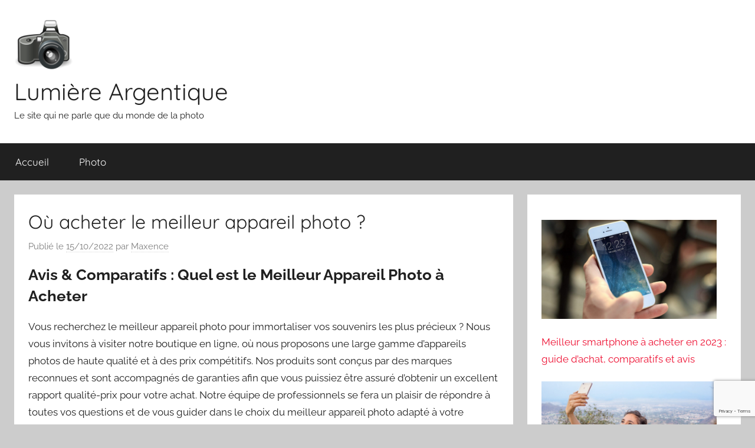

--- FILE ---
content_type: text/html; charset=UTF-8
request_url: https://lumiere-argentique.fr/ou-acheter-meilleur-appareil-photo/
body_size: 10031
content:
<!DOCTYPE html>
<html lang="fr-FR">

<head>
<meta charset="UTF-8">
<meta name="viewport" content="width=device-width, initial-scale=1">
<link rel="profile" href="https://gmpg.org/xfn/11">

<meta name='robots' content='index, follow, max-image-preview:large, max-snippet:-1, max-video-preview:-1' />

	<!-- This site is optimized with the Yoast SEO plugin v26.8 - https://yoast.com/product/yoast-seo-wordpress/ -->
	<title>Où acheter le meilleur appareil photo ?</title>
	<link rel="canonical" href="https://lumiere-argentique.fr/ou-acheter-meilleur-appareil-photo/" />
	<meta property="og:locale" content="fr_FR" />
	<meta property="og:type" content="article" />
	<meta property="og:title" content="Où acheter le meilleur appareil photo ?" />
	<meta property="og:description" content="Avis &#038; Comparatifs : Quel est le Meilleur Appareil Photo à Acheter Vous recherchez le meilleur appareil photo pour immortaliser" />
	<meta property="og:url" content="https://lumiere-argentique.fr/ou-acheter-meilleur-appareil-photo/" />
	<meta property="og:site_name" content="Lumière Argentique" />
	<meta property="article:published_time" content="2022-10-14T22:00:00+00:00" />
	<meta name="author" content="Maxence" />
	<meta name="twitter:label1" content="Écrit par" />
	<meta name="twitter:data1" content="Maxence" />
	<meta name="twitter:label2" content="Durée de lecture estimée" />
	<meta name="twitter:data2" content="2 minutes" />
	<script type="application/ld+json" class="yoast-schema-graph">{"@context":"https://schema.org","@graph":[{"@type":"Article","@id":"https://lumiere-argentique.fr/ou-acheter-meilleur-appareil-photo/#article","isPartOf":{"@id":"https://lumiere-argentique.fr/ou-acheter-meilleur-appareil-photo/"},"author":{"name":"Maxence","@id":"https://lumiere-argentique.fr/#/schema/person/0ed1979de6cbba186ff983a785632550"},"headline":"Où acheter le meilleur appareil photo ?","datePublished":"2022-10-14T22:00:00+00:00","mainEntityOfPage":{"@id":"https://lumiere-argentique.fr/ou-acheter-meilleur-appareil-photo/"},"wordCount":483,"commentCount":0,"publisher":{"@id":"https://lumiere-argentique.fr/#organization"},"articleSection":["Photo"],"inLanguage":"fr-FR","potentialAction":[{"@type":"CommentAction","name":"Comment","target":["https://lumiere-argentique.fr/ou-acheter-meilleur-appareil-photo/#respond"]}]},{"@type":"WebPage","@id":"https://lumiere-argentique.fr/ou-acheter-meilleur-appareil-photo/","url":"https://lumiere-argentique.fr/ou-acheter-meilleur-appareil-photo/","name":"Où acheter le meilleur appareil photo ?","isPartOf":{"@id":"https://lumiere-argentique.fr/#website"},"datePublished":"2022-10-14T22:00:00+00:00","breadcrumb":{"@id":"https://lumiere-argentique.fr/ou-acheter-meilleur-appareil-photo/#breadcrumb"},"inLanguage":"fr-FR","potentialAction":[{"@type":"ReadAction","target":["https://lumiere-argentique.fr/ou-acheter-meilleur-appareil-photo/"]}]},{"@type":"BreadcrumbList","@id":"https://lumiere-argentique.fr/ou-acheter-meilleur-appareil-photo/#breadcrumb","itemListElement":[{"@type":"ListItem","position":1,"name":"Lumière Argentique","item":"https://lumiere-argentique.fr/"},{"@type":"ListItem","position":2,"name":"Photo","item":"https://lumiere-argentique.fr/category/photo/"},{"@type":"ListItem","position":3,"name":"Où acheter le meilleur appareil photo ?"}]},{"@type":"WebSite","@id":"https://lumiere-argentique.fr/#website","url":"https://lumiere-argentique.fr/","name":"Lumière Argentique","description":"Le site qui ne parle que du monde de la photo","publisher":{"@id":"https://lumiere-argentique.fr/#organization"},"potentialAction":[{"@type":"SearchAction","target":{"@type":"EntryPoint","urlTemplate":"https://lumiere-argentique.fr/?s={search_term_string}"},"query-input":{"@type":"PropertyValueSpecification","valueRequired":true,"valueName":"search_term_string"}}],"inLanguage":"fr-FR"},{"@type":"Organization","@id":"https://lumiere-argentique.fr/#organization","name":"Lumière Argentique","url":"https://lumiere-argentique.fr/","logo":{"@type":"ImageObject","inLanguage":"fr-FR","@id":"https://lumiere-argentique.fr/#/schema/logo/image/","url":"https://lumiere-argentique.fr/wp-content/uploads/2023/01/cropped-cropped-camera-ge1f50de3d_1280-e1673608447700.png","contentUrl":"https://lumiere-argentique.fr/wp-content/uploads/2023/01/cropped-cropped-camera-ge1f50de3d_1280-e1673608447700.png","width":100,"height":84,"caption":"Lumière Argentique"},"image":{"@id":"https://lumiere-argentique.fr/#/schema/logo/image/"}},{"@type":"Person","@id":"https://lumiere-argentique.fr/#/schema/person/0ed1979de6cbba186ff983a785632550","name":"Maxence","image":{"@type":"ImageObject","inLanguage":"fr-FR","@id":"https://lumiere-argentique.fr/#/schema/person/image/","url":"https://lumiere-argentique.fr/wp-content/uploads/2023/01/cropped-cropped-camera-ge1f50de3d_1280-e1673608447700-1.png","contentUrl":"https://lumiere-argentique.fr/wp-content/uploads/2023/01/cropped-cropped-camera-ge1f50de3d_1280-e1673608447700-1.png","caption":"Maxence"},"url":"https://lumiere-argentique.fr/author/admin/"}]}</script>
	<!-- / Yoast SEO plugin. -->


<link rel="alternate" type="application/rss+xml" title="Lumière Argentique &raquo; Flux" href="https://lumiere-argentique.fr/feed/" />
<link rel="alternate" type="application/rss+xml" title="Lumière Argentique &raquo; Flux des commentaires" href="https://lumiere-argentique.fr/comments/feed/" />
<link rel="alternate" type="application/rss+xml" title="Lumière Argentique &raquo; Où acheter le meilleur appareil photo ? Flux des commentaires" href="https://lumiere-argentique.fr/ou-acheter-meilleur-appareil-photo/feed/" />
<link rel="alternate" title="oEmbed (JSON)" type="application/json+oembed" href="https://lumiere-argentique.fr/wp-json/oembed/1.0/embed?url=https%3A%2F%2Flumiere-argentique.fr%2Fou-acheter-meilleur-appareil-photo%2F" />
<link rel="alternate" title="oEmbed (XML)" type="text/xml+oembed" href="https://lumiere-argentique.fr/wp-json/oembed/1.0/embed?url=https%3A%2F%2Flumiere-argentique.fr%2Fou-acheter-meilleur-appareil-photo%2F&#038;format=xml" />
<style id='wp-img-auto-sizes-contain-inline-css' type='text/css'>
img:is([sizes=auto i],[sizes^="auto," i]){contain-intrinsic-size:3000px 1500px}
/*# sourceURL=wp-img-auto-sizes-contain-inline-css */
</style>
<link rel='stylesheet' id='donovan-theme-fonts-css' href='https://lumiere-argentique.fr/wp-content/fonts/9f9780a07a19e993439b873ffbe7e23b.css?ver=20201110' type='text/css' media='all' />
<style id='wp-emoji-styles-inline-css' type='text/css'>

	img.wp-smiley, img.emoji {
		display: inline !important;
		border: none !important;
		box-shadow: none !important;
		height: 1em !important;
		width: 1em !important;
		margin: 0 0.07em !important;
		vertical-align: -0.1em !important;
		background: none !important;
		padding: 0 !important;
	}
/*# sourceURL=wp-emoji-styles-inline-css */
</style>
<link rel='stylesheet' id='contact-form-7-css' href='https://lumiere-argentique.fr/wp-content/plugins/contact-form-7/includes/css/styles.css?ver=6.1.4' type='text/css' media='all' />
<link rel='stylesheet' id='crp-style-rounded-thumbs-css' href='https://lumiere-argentique.fr/wp-content/plugins/contextual-related-posts/css/rounded-thumbs.min.css?ver=4.1.0' type='text/css' media='all' />
<style id='crp-style-rounded-thumbs-inline-css' type='text/css'>

			.crp_related.crp-rounded-thumbs a {
				width: 150px;
                height: 150px;
				text-decoration: none;
			}
			.crp_related.crp-rounded-thumbs img {
				max-width: 150px;
				margin: auto;
			}
			.crp_related.crp-rounded-thumbs .crp_title {
				width: 100%;
			}
			
/*# sourceURL=crp-style-rounded-thumbs-inline-css */
</style>
<link rel='stylesheet' id='chld_thm_cfg_parent-css' href='https://lumiere-argentique.fr/wp-content/themes/donovan/style.css?ver=4e610df384eba59249208193dcfb2eb8' type='text/css' media='all' />
<link rel='stylesheet' id='donovan-stylesheet-css' href='https://lumiere-argentique.fr/wp-content/themes/donovan-child/style.css?ver=1.9.1700052432' type='text/css' media='all' />
<link rel='stylesheet' id='wp-pagenavi-css' href='https://lumiere-argentique.fr/wp-content/plugins/wp-pagenavi/pagenavi-css.css?ver=2.70' type='text/css' media='all' />
<script type="text/javascript" src="https://lumiere-argentique.fr/wp-content/themes/donovan/assets/js/svgxuse.min.js?ver=1.2.6" id="svgxuse-js"></script>
<link rel="https://api.w.org/" href="https://lumiere-argentique.fr/wp-json/" /><link rel="alternate" title="JSON" type="application/json" href="https://lumiere-argentique.fr/wp-json/wp/v2/posts/7276" /><link rel="EditURI" type="application/rsd+xml" title="RSD" href="https://lumiere-argentique.fr/xmlrpc.php?rsd" />

<link rel='shortlink' href='https://lumiere-argentique.fr/?p=7276' />
<link rel="icon" href="https://lumiere-argentique.fr/wp-content/uploads/2023/01/cropped-cropped-camera-ge1f50de3d_1280-e1673608299541-32x32.png" sizes="32x32" />
<link rel="icon" href="https://lumiere-argentique.fr/wp-content/uploads/2023/01/cropped-cropped-camera-ge1f50de3d_1280-e1673608299541-192x192.png" sizes="192x192" />
<link rel="apple-touch-icon" href="https://lumiere-argentique.fr/wp-content/uploads/2023/01/cropped-cropped-camera-ge1f50de3d_1280-e1673608299541-180x180.png" />
<meta name="msapplication-TileImage" content="https://lumiere-argentique.fr/wp-content/uploads/2023/01/cropped-cropped-camera-ge1f50de3d_1280-e1673608299541-270x270.png" />
<style id='wp-block-latest-posts-inline-css' type='text/css'>
.wp-block-latest-posts{box-sizing:border-box}.wp-block-latest-posts.alignleft{margin-right:2em}.wp-block-latest-posts.alignright{margin-left:2em}.wp-block-latest-posts.wp-block-latest-posts__list{list-style:none}.wp-block-latest-posts.wp-block-latest-posts__list li{clear:both;overflow-wrap:break-word}.wp-block-latest-posts.is-grid{display:flex;flex-wrap:wrap}.wp-block-latest-posts.is-grid li{margin:0 1.25em 1.25em 0;width:100%}@media (min-width:600px){.wp-block-latest-posts.columns-2 li{width:calc(50% - .625em)}.wp-block-latest-posts.columns-2 li:nth-child(2n){margin-right:0}.wp-block-latest-posts.columns-3 li{width:calc(33.33333% - .83333em)}.wp-block-latest-posts.columns-3 li:nth-child(3n){margin-right:0}.wp-block-latest-posts.columns-4 li{width:calc(25% - .9375em)}.wp-block-latest-posts.columns-4 li:nth-child(4n){margin-right:0}.wp-block-latest-posts.columns-5 li{width:calc(20% - 1em)}.wp-block-latest-posts.columns-5 li:nth-child(5n){margin-right:0}.wp-block-latest-posts.columns-6 li{width:calc(16.66667% - 1.04167em)}.wp-block-latest-posts.columns-6 li:nth-child(6n){margin-right:0}}:root :where(.wp-block-latest-posts.is-grid){padding:0}:root :where(.wp-block-latest-posts.wp-block-latest-posts__list){padding-left:0}.wp-block-latest-posts__post-author,.wp-block-latest-posts__post-date{display:block;font-size:.8125em}.wp-block-latest-posts__post-excerpt,.wp-block-latest-posts__post-full-content{margin-bottom:1em;margin-top:.5em}.wp-block-latest-posts__featured-image a{display:inline-block}.wp-block-latest-posts__featured-image img{height:auto;max-width:100%;width:auto}.wp-block-latest-posts__featured-image.alignleft{float:left;margin-right:1em}.wp-block-latest-posts__featured-image.alignright{float:right;margin-left:1em}.wp-block-latest-posts__featured-image.aligncenter{margin-bottom:1em;text-align:center}
/*# sourceURL=https://lumiere-argentique.fr/wp-includes/blocks/latest-posts/style.min.css */
</style>
</head>

<body data-rsssl=1 class="wp-singular post-template-default single single-post postid-7276 single-format-standard wp-custom-logo wp-embed-responsive wp-theme-donovan wp-child-theme-donovan-child blog-grid-layout">

	<div id="page" class="site">
		<a class="skip-link screen-reader-text" href="#content">Aller au contenu</a>

		
		
		<header id="masthead" class="site-header clearfix" role="banner">

			<div class="header-main container clearfix">

				<div id="logo" class="site-branding clearfix">

					<a href="https://lumiere-argentique.fr/" class="custom-logo-link" rel="home"><img width="100" height="84" src="https://lumiere-argentique.fr/wp-content/uploads/2023/01/cropped-cropped-camera-ge1f50de3d_1280-e1673608447700.png" class="custom-logo" alt="Lumière Argentique" decoding="async" /></a>					
			<p class="site-title"><a href="https://lumiere-argentique.fr/" rel="home">Lumière Argentique</a></p>

							
			<p class="site-description">Le site qui ne parle que du monde de la photo</p>

			
				</div><!-- .site-branding -->

				
			</div><!-- .header-main -->

			

	<div id="main-navigation-wrap" class="primary-navigation-wrap">

		<div id="main-navigation-container" class="primary-navigation-container container">

			
			<button class="primary-menu-toggle menu-toggle" aria-controls="primary-menu" aria-expanded="false" >
				<svg class="icon icon-menu" aria-hidden="true" role="img"> <use xlink:href="https://lumiere-argentique.fr/wp-content/themes/donovan/assets/icons/genericons-neue.svg#menu"></use> </svg><svg class="icon icon-close" aria-hidden="true" role="img"> <use xlink:href="https://lumiere-argentique.fr/wp-content/themes/donovan/assets/icons/genericons-neue.svg#close"></use> </svg>				<span class="menu-toggle-text">Menu</span>
			</button>

			<div class="primary-navigation">

				<nav id="site-navigation" class="main-navigation" role="navigation"  aria-label="Primary Menu">

					<ul id="primary-menu" class="menu"><li id="menu-item-55" class="menu-item menu-item-type-custom menu-item-object-custom menu-item-home menu-item-55"><a href="https://lumiere-argentique.fr/">Accueil</a></li>
<li id="menu-item-7364" class="menu-item menu-item-type-taxonomy menu-item-object-category current-post-ancestor current-menu-parent current-post-parent menu-item-7364"><a href="https://lumiere-argentique.fr/category/photo/">Photo</a></li>
</ul>				</nav><!-- #site-navigation -->

			</div><!-- .primary-navigation -->

		</div>

	</div>



			
			
		</header><!-- #masthead -->

		
		<div id="content" class="site-content container">

			
	<div id="primary" class="content-area">
		<main id="main" class="site-main">

		
<article id="post-7276" class="post-7276 post type-post status-publish format-standard hentry category-photo">

	
			<div class="post-image">
							</div>

			
	<div class="post-content">

		<header class="entry-header">

			<h1 class="entry-title">Où acheter le meilleur appareil photo ?</h1>
			<div class="entry-meta post-details"><span class="posted-on meta-date">Publié le <a href="https://lumiere-argentique.fr/ou-acheter-meilleur-appareil-photo/" rel="bookmark"><time class="entry-date published updated" datetime="2022-10-15T00:00:00+02:00">15/10/2022</time></a></span><span class="posted-by meta-author"> par <span class="author vcard"><a class="url fn n" href="https://lumiere-argentique.fr/author/admin/" title="Afficher tous les articles par Maxence" rel="author">Maxence</a></span></span></div>
		</header><!-- .entry-header -->

		<div class="entry-content clearfix">

			<h2>Avis &#038; Comparatifs : Quel est le Meilleur Appareil Photo à Acheter</h2>
<p>Vous recherchez le meilleur appareil photo pour immortaliser vos souvenirs les plus précieux ? Nous vous invitons à visiter notre boutique en ligne, où nous proposons une large gamme d&rsquo;appareils photos de haute qualité et à des prix compétitifs. Nos produits sont conçus par des marques reconnues et sont accompagnés de garanties afin que vous puissiez être assuré d&rsquo;obtenir un excellent rapport qualité-prix pour votre achat. Notre équipe de professionnels se fera un plaisir de répondre à toutes vos questions et de vous guider dans le choix du meilleur appareil photo adapté à votre budget.</p>
<h2>Les Meilleurs Appareils Photo : Où les Acheter</h2>
<p>Si vous cherchez le meilleur appareil photo pour immortaliser vos plus beaux souvenirs, ne cherchez pas plus loin. Chez PhotoMania, nous proposons une grande sélection d&rsquo;appareils photos de qualité supérieure pour tous les types de photographes, quel que soit votre niveau d&rsquo;expérience. Nous avons des modèles haut de gamme pour les photographes professionnels, ainsi que des produits abordables pour les débutants. Venez découvrir notre magasin en ligne et trouvez l&rsquo;appareil photo parfait pour vos besoins !</p>
<h2>Meilleurs Appareils Photo &#8211; Comparaison et Guide d&rsquo;Achat 2020</h2>
<p>Si vous êtes à la recherche du meilleur appareil photo, vous êtes au bon endroit. Nous offrons une large gamme de produits de qualité supérieure allant des appareils photo numériques aux modèles professionnels pour répondre à tous vos besoins. Venez découvrir notre sélection des meilleurs appareils photo disponibles sur le marché et trouvez celui qui convient le mieux à votre budget et à vos besoins. N&rsquo;hésitez plus, achetez votre nouvel appareil photo aujourd&rsquo;hui !</p>
<h2>Les Meilleurs Appareils Photos : Guide d&rsquo;Achat Complet 2021</h2>
<p>Si vous êtes à la recherche de l&rsquo;appareil photo parfait pour vos besoins, vous trouverez une variété de modèles de différentes marques et à des prix variés en ligne. Que vous ayez besoin d&rsquo;un appareil photo pour les vacances, pour prendre des photos professionnelles ou simplement comme hobby, il existe un appareil qui répondra à toutes vos exigences. En comparant les caractéristiques et les avis des clients sur plusieurs sites web différents, vous trouverez le meilleur appareil photo pour votre budget et consulterez les offres spéciales et promotions disponibles.</p>
<h2>Conclusion : Quel appareil photo choisir pour obtenir les meilleurs résultats</h2>
<p>Vous êtes à la recherche du meilleur appareil photo ? Vous souhaitez réaliser de belles photographies ? Ne cherchez plus, vous êtes au bon endroit ! Chez nous, vous retrouverez une large sélection d&rsquo;appareils photos pour toutes les bourses et pour toutes les occasions : des modèles récents aux plus anciens, compacts ou professionnels, tout est là. N&rsquo;hésitez pas à parcourir notre sélection et à choisir celui qui correspond le mieux à votre budget et à vos besoins.</p>
<div id="crp_related"> </div>
			
		</div><!-- .entry-content -->

		
	</div><!-- .post-content -->

	<footer class="entry-footer post-details">
		<div class="entry-categories"> <svg class="icon icon-category" aria-hidden="true" role="img"> <use xlink:href="https://lumiere-argentique.fr/wp-content/themes/donovan/assets/icons/genericons-neue.svg#category"></use> </svg><a href="https://lumiere-argentique.fr/category/photo/" rel="category tag">Photo</a></div>	</footer><!-- .entry-footer -->

</article>

	<nav class="navigation post-navigation" aria-label="Publications">
		<h2 class="screen-reader-text">Navigation de l’article</h2>
		<div class="nav-links"><div class="nav-previous"><a href="https://lumiere-argentique.fr/comment-prendre-photos-creatives-maison/" rel="prev"><span class="nav-link-text">Publication précédente</span><h3 class="entry-title">Comment prendre des Photos Créatives à  la Maison ?</h3></a></div><div class="nav-next"><a href="https://lumiere-argentique.fr/comment-maitriser-utilisation-appareil-photo-d-smartphone/" rel="next"><span class="nav-link-text">Article suivant</span><h3 class="entry-title">Comment maîtriser l&rsquo;utilisation de l&rsquo;appareil photo d&rsquo;un smartphone ?</h3></a></div></div>
	</nav>
<div id="comments" class="comments-area">

		<div id="respond" class="comment-respond">
		<h3 id="reply-title" class="comment-reply-title">Laisser un commentaire <small><a rel="nofollow" id="cancel-comment-reply-link" href="/ou-acheter-meilleur-appareil-photo/#respond" style="display:none;">Annuler la réponse</a></small></h3><form action="https://lumiere-argentique.fr/wp-comments-post.php" method="post" id="commentform" class="comment-form"><p class="comment-notes"><span id="email-notes">Votre adresse e-mail ne sera pas publiée.</span> <span class="required-field-message">Les champs obligatoires sont indiqués avec <span class="required">*</span></span></p><p class="comment-form-comment"><label for="comment">Commentaire <span class="required">*</span></label> <textarea id="comment" name="comment" cols="45" rows="8" maxlength="65525" required></textarea></p><p class="comment-form-author"><label for="author">Nom <span class="required">*</span></label> <input id="author" name="author" type="text" value="" size="30" maxlength="245" autocomplete="name" required /></p>
<p class="comment-form-email"><label for="email">E-mail <span class="required">*</span></label> <input id="email" name="email" type="email" value="" size="30" maxlength="100" aria-describedby="email-notes" autocomplete="email" required /></p>
<p class="comment-form-url"><label for="url">Site web</label> <input id="url" name="url" type="url" value="" size="30" maxlength="200" autocomplete="url" /></p>
<p class="form-submit"><input name="submit" type="submit" id="submit" class="submit" value="Laisser un commentaire" /> <input type='hidden' name='comment_post_ID' value='7276' id='comment_post_ID' />
<input type='hidden' name='comment_parent' id='comment_parent' value='0' />
</p><p style="display: none;"><input type="hidden" id="akismet_comment_nonce" name="akismet_comment_nonce" value="cff8f20462" /></p><p style="display: none !important;" class="akismet-fields-container" data-prefix="ak_"><label>&#916;<textarea name="ak_hp_textarea" cols="45" rows="8" maxlength="100"></textarea></label><input type="hidden" id="ak_js_1" name="ak_js" value="16"/><script>document.getElementById( "ak_js_1" ).setAttribute( "value", ( new Date() ).getTime() );</script></p></form>	</div><!-- #respond -->
	
</div><!-- #comments -->

		</main><!-- #main -->
	</div><!-- #primary -->


	<section id="secondary" class="sidebar widget-area clearfix" role="complementary">

		<section id="block-9" class="widget widget_block widget_recent_entries"><ul class="wp-block-latest-posts__list wp-block-latest-posts"><li><div class="wp-block-latest-posts__featured-image alignleft"><img loading="lazy" decoding="async" width="1360" height="765" src="https://lumiere-argentique.fr/wp-content/uploads/2023/01/iphone-g0dc1d1a2e_1920-1360x765.jpg" class="attachment-post-thumbnail size-post-thumbnail wp-post-image" alt="" style="" /></div><a class="wp-block-latest-posts__post-title" href="https://lumiere-argentique.fr/meilleur-smartphone-acheter-en-2022-gui-d-achat-comparatif-avis/">Meilleur smartphone à acheter en 2023 : guide d&rsquo;achat, comparatifs et avis</a></li>
<li><div class="wp-block-latest-posts__featured-image alignleft"><img loading="lazy" decoding="async" width="1360" height="765" src="https://lumiere-argentique.fr/wp-content/uploads/2023/01/marketing-g566148b0e_1920-1360x765.jpg" class="attachment-post-thumbnail size-post-thumbnail wp-post-image" alt="" style="" /></div><a class="wp-block-latest-posts__post-title" href="https://lumiere-argentique.fr/comment-prendre-selfie-parfait-avec-mon-telephone-portab/">Comment prendre un selfie parfait avec mon téléphone portable ?</a></li>
<li><div class="wp-block-latest-posts__featured-image alignleft"><img loading="lazy" decoding="async" width="1360" height="765" src="https://lumiere-argentique.fr/wp-content/uploads/2022/12/camera-ge542bec99_1920-1360x765.jpg" class="attachment-post-thumbnail size-post-thumbnail wp-post-image" alt="" style="" /></div><a class="wp-block-latest-posts__post-title" href="https://lumiere-argentique.fr/comment-activer-utiliser-mo-hdr-sur-appareil-photo-numerique/">Comment activer et utiliser le mode HDR sur un appareil photo numérique ?</a></li>
<li><div class="wp-block-latest-posts__featured-image alignleft"><img loading="lazy" decoding="async" width="1360" height="765" src="https://lumiere-argentique.fr/wp-content/uploads/2022/12/smartphone-gac2bf8bb8_1920-1360x765.jpg" class="attachment-post-thumbnail size-post-thumbnail wp-post-image" alt="" style="" /></div><a class="wp-block-latest-posts__post-title" href="https://lumiere-argentique.fr/meilleurs-smartphones-photo-quel-telephone-apte-photographie-vous-convient-mieux/">Les meilleurs smartphones photo : quel vous convient le mieux ?</a></li>
<li><div class="wp-block-latest-posts__featured-image alignleft"><img loading="lazy" decoding="async" width="1360" height="765" src="https://lumiere-argentique.fr/wp-content/uploads/2022/12/please-g8fb94b161_1920-1360x765.jpg" class="attachment-post-thumbnail size-post-thumbnail wp-post-image" alt="" style="" /></div><a class="wp-block-latest-posts__post-title" href="https://lumiere-argentique.fr/comment-etre-beau-sur-photo-decouvrez-comment-vous-apprecier/">Comment être beau sur une photo : découvrez comment vous apprécier</a></li>
<li><div class="wp-block-latest-posts__featured-image alignleft"><img loading="lazy" decoding="async" width="1360" height="765" src="https://lumiere-argentique.fr/wp-content/uploads/2022/12/photographer-gecbe51e04_1920-1360x765.jpg" class="attachment-post-thumbnail size-post-thumbnail wp-post-image" alt="" style="" /></div><a class="wp-block-latest-posts__post-title" href="https://lumiere-argentique.fr/apprendre-photographie-pour-debutants-conseils-pratiques/">Apprendre la photographie pour les débutants : nos conseils pratiques</a></li>
<li><div class="wp-block-latest-posts__featured-image alignleft"><img loading="lazy" decoding="async" width="1360" height="765" src="https://lumiere-argentique.fr/wp-content/uploads/2022/11/camera-g971d06a83_1920-1360x765.jpg" class="attachment-post-thumbnail size-post-thumbnail wp-post-image" alt="" style="" /></div><a class="wp-block-latest-posts__post-title" href="https://lumiere-argentique.fr/comment-appel-t-on-personne-qui-n-aime-pas-photos-decouvrez-reponse/">Comment appelle-t-on une personne qui n&rsquo;aime pas les photos ?</a></li>
<li><div class="wp-block-latest-posts__featured-image alignleft"><img loading="lazy" decoding="async" width="1360" height="765" src="https://lumiere-argentique.fr/wp-content/uploads/2022/11/woman-g067d9394c_1920-1360x765.jpg" class="attachment-post-thumbnail size-post-thumbnail wp-post-image" alt="" style="" /></div><a class="wp-block-latest-posts__post-title" href="https://lumiere-argentique.fr/comment-visage-reflete-t-il-reellement-notre-etre-interieur/">Comment le visage reflète-t-il réellement notre être intérieur ?</a></li>
<li><div class="wp-block-latest-posts__featured-image alignleft"><img loading="lazy" decoding="async" width="1360" height="765" src="https://lumiere-argentique.fr/wp-content/uploads/2022/11/slr-camera-g86f87d333_1920-1360x765.jpg" class="attachment-post-thumbnail size-post-thumbnail wp-post-image" alt="" style="" /></div><a class="wp-block-latest-posts__post-title" href="https://lumiere-argentique.fr/donnez-votre-meilleure-photo-gui-pour-photo-esthetique-reussie/">Donnez votre meilleure photo : guide pour une photo esthétique réussie</a></li>
<li><div class="wp-block-latest-posts__featured-image alignleft"><img loading="lazy" decoding="async" width="1360" height="765" src="https://lumiere-argentique.fr/wp-content/uploads/2022/11/girl-g4d5b1c861_1920-1360x765.jpg" class="attachment-post-thumbnail size-post-thumbnail wp-post-image" alt="" style="" /></div><a class="wp-block-latest-posts__post-title" href="https://lumiere-argentique.fr/comment-avoir-beau-visage-pour-votre-photo-profil/">Comment avoir un beau visage pour votre photo de profil ?</a></li>
<li><a class="wp-block-latest-posts__post-title" href="https://lumiere-argentique.fr/comment-prendre-photos-haute-qualite-avec-samsung-smartphone/">Comment prendre des Photos de Haute Qualité avec un Samsung Smartphone ?</a></li>
<li><a class="wp-block-latest-posts__post-title" href="https://lumiere-argentique.fr/comment-prendre-photos-quand-je-suis-dans-impossibilite-faire/">Comment Prendre des Photos Quand je Suis Dans L&rsquo;Impossibilité de Le Faire ?</a></li>
<li><a class="wp-block-latest-posts__post-title" href="https://lumiere-argentique.fr/comment-creer-merveil-photographiques-avec-iphone/">Comment créer des merveilles photographiques avec iPhone ?</a></li>
<li><a class="wp-block-latest-posts__post-title" href="https://lumiere-argentique.fr/comment-ouvrir-camera-sur-votre-appareil/">Comment ouvrir la caméra sur votre appareil ?</a></li>
<li><a class="wp-block-latest-posts__post-title" href="https://lumiere-argentique.fr/comment-prendre-photos-qui-font-wow/">Comment prendre des Photos qui font le Wow ?</a></li>
<li><a class="wp-block-latest-posts__post-title" href="https://lumiere-argentique.fr/donnez-vie-votre-photo-avec-techniques-creation-creatives/">Donnez vie à votre photo avec des techniques de création créatives</a></li>
<li><a class="wp-block-latest-posts__post-title" href="https://lumiere-argentique.fr/comment-concevoir-mur-photo-artistique/">Comment concevoir un mur photo artistique ?</a></li>
<li><a class="wp-block-latest-posts__post-title" href="https://lumiere-argentique.fr/comment-prendre-selfie-qui-met-en-valeur-votre-beaute-naturelle/">Comment prendre un selfie qui met en valeur votre beauté naturelle?</a></li>
<li><a class="wp-block-latest-posts__post-title" href="https://lumiere-argentique.fr/comment-prendre-meilleure-photo-avec-votre-main/">Comment prendre la meilleure photo avec votre main ?</a></li>
<li><a class="wp-block-latest-posts__post-title" href="https://lumiere-argentique.fr/comment-prendre-photos-dans-sty-unique/">Comment prendre des Photos dans un Style Unique ?</a></li>
</ul></section>
	</section><!-- #secondary -->


	</div><!-- #content -->

	
	<div id="footer" class="footer-wrap">

		<footer id="colophon" class="site-footer container clearfix" role="contentinfo">

			
			<div id="footer-line" class="site-info">
			<p style="text-align: center;"><span style="font-size: 14pt;"><strong><a href="https://lumiere-argentique.fr/contact/">Contact</a> | <a href="https://lumiere-argentique.fr/mentions-legales/">Mentions légales</a> | <a href="https://lumiere-argentique.fr/politique-en-matiere-de-cookies/">Cookies</a> | <a href="https://lumiere-argentique.fr/plan-du-site/">Plan du site</a> | <a href="https://lumiere-argentique.fr/sitemap_index.xml">Sitemap</a></strong></span></p>
											</div><!-- .site-info -->

		</footer><!-- #colophon -->

	</div>

</div><!-- #page -->

<script type="speculationrules">
{"prefetch":[{"source":"document","where":{"and":[{"href_matches":"/*"},{"not":{"href_matches":["/wp-*.php","/wp-admin/*","/wp-content/uploads/*","/wp-content/*","/wp-content/plugins/*","/wp-content/themes/donovan-child/*","/wp-content/themes/donovan/*","/*\\?(.+)"]}},{"not":{"selector_matches":"a[rel~=\"nofollow\"]"}},{"not":{"selector_matches":".no-prefetch, .no-prefetch a"}}]},"eagerness":"conservative"}]}
</script>
<script type="text/javascript" src="https://lumiere-argentique.fr/wp-includes/js/dist/hooks.min.js?ver=dd5603f07f9220ed27f1" id="wp-hooks-js"></script>
<script type="text/javascript" src="https://lumiere-argentique.fr/wp-includes/js/dist/i18n.min.js?ver=c26c3dc7bed366793375" id="wp-i18n-js"></script>
<script type="text/javascript" id="wp-i18n-js-after">
/* <![CDATA[ */
wp.i18n.setLocaleData( { 'text direction\u0004ltr': [ 'ltr' ] } );
//# sourceURL=wp-i18n-js-after
/* ]]> */
</script>
<script type="text/javascript" src="https://lumiere-argentique.fr/wp-content/plugins/contact-form-7/includes/swv/js/index.js?ver=6.1.4" id="swv-js"></script>
<script type="text/javascript" id="contact-form-7-js-translations">
/* <![CDATA[ */
( function( domain, translations ) {
	var localeData = translations.locale_data[ domain ] || translations.locale_data.messages;
	localeData[""].domain = domain;
	wp.i18n.setLocaleData( localeData, domain );
} )( "contact-form-7", {"translation-revision-date":"2025-02-06 12:02:14+0000","generator":"GlotPress\/4.0.1","domain":"messages","locale_data":{"messages":{"":{"domain":"messages","plural-forms":"nplurals=2; plural=n > 1;","lang":"fr"},"This contact form is placed in the wrong place.":["Ce formulaire de contact est plac\u00e9 dans un mauvais endroit."],"Error:":["Erreur\u00a0:"]}},"comment":{"reference":"includes\/js\/index.js"}} );
//# sourceURL=contact-form-7-js-translations
/* ]]> */
</script>
<script type="text/javascript" id="contact-form-7-js-before">
/* <![CDATA[ */
var wpcf7 = {
    "api": {
        "root": "https:\/\/lumiere-argentique.fr\/wp-json\/",
        "namespace": "contact-form-7\/v1"
    }
};
//# sourceURL=contact-form-7-js-before
/* ]]> */
</script>
<script type="text/javascript" src="https://lumiere-argentique.fr/wp-content/plugins/contact-form-7/includes/js/index.js?ver=6.1.4" id="contact-form-7-js"></script>
<script type="text/javascript" id="donovan-navigation-js-extra">
/* <![CDATA[ */
var donovanScreenReaderText = {"expand":"Expand child menu","collapse":"Collapse child menu","icon":"\u003Csvg class=\"icon icon-expand\" aria-hidden=\"true\" role=\"img\"\u003E \u003Cuse xlink:href=\"https://lumiere-argentique.fr/wp-content/themes/donovan/assets/icons/genericons-neue.svg#expand\"\u003E\u003C/use\u003E \u003C/svg\u003E"};
//# sourceURL=donovan-navigation-js-extra
/* ]]> */
</script>
<script type="text/javascript" src="https://lumiere-argentique.fr/wp-content/themes/donovan/assets/js/navigation.min.js?ver=20220224" id="donovan-navigation-js"></script>
<script type="text/javascript" src="https://lumiere-argentique.fr/wp-includes/js/comment-reply.min.js?ver=4e610df384eba59249208193dcfb2eb8" id="comment-reply-js" async="async" data-wp-strategy="async" fetchpriority="low"></script>
<script type="text/javascript" src="https://www.google.com/recaptcha/api.js?render=6LfX1RslAAAAAE5giYLEhtIzsURy2xccwBzrUN7H&amp;ver=3.0" id="google-recaptcha-js"></script>
<script type="text/javascript" src="https://lumiere-argentique.fr/wp-includes/js/dist/vendor/wp-polyfill.min.js?ver=3.15.0" id="wp-polyfill-js"></script>
<script type="text/javascript" id="wpcf7-recaptcha-js-before">
/* <![CDATA[ */
var wpcf7_recaptcha = {
    "sitekey": "6LfX1RslAAAAAE5giYLEhtIzsURy2xccwBzrUN7H",
    "actions": {
        "homepage": "homepage",
        "contactform": "contactform"
    }
};
//# sourceURL=wpcf7-recaptcha-js-before
/* ]]> */
</script>
<script type="text/javascript" src="https://lumiere-argentique.fr/wp-content/plugins/contact-form-7/modules/recaptcha/index.js?ver=6.1.4" id="wpcf7-recaptcha-js"></script>
<script defer type="text/javascript" src="https://lumiere-argentique.fr/wp-content/plugins/akismet/_inc/akismet-frontend.js?ver=1762978944" id="akismet-frontend-js"></script>
<script id="wp-emoji-settings" type="application/json">
{"baseUrl":"https://s.w.org/images/core/emoji/17.0.2/72x72/","ext":".png","svgUrl":"https://s.w.org/images/core/emoji/17.0.2/svg/","svgExt":".svg","source":{"concatemoji":"https://lumiere-argentique.fr/wp-includes/js/wp-emoji-release.min.js?ver=4e610df384eba59249208193dcfb2eb8"}}
</script>
<script type="module">
/* <![CDATA[ */
/*! This file is auto-generated */
const a=JSON.parse(document.getElementById("wp-emoji-settings").textContent),o=(window._wpemojiSettings=a,"wpEmojiSettingsSupports"),s=["flag","emoji"];function i(e){try{var t={supportTests:e,timestamp:(new Date).valueOf()};sessionStorage.setItem(o,JSON.stringify(t))}catch(e){}}function c(e,t,n){e.clearRect(0,0,e.canvas.width,e.canvas.height),e.fillText(t,0,0);t=new Uint32Array(e.getImageData(0,0,e.canvas.width,e.canvas.height).data);e.clearRect(0,0,e.canvas.width,e.canvas.height),e.fillText(n,0,0);const a=new Uint32Array(e.getImageData(0,0,e.canvas.width,e.canvas.height).data);return t.every((e,t)=>e===a[t])}function p(e,t){e.clearRect(0,0,e.canvas.width,e.canvas.height),e.fillText(t,0,0);var n=e.getImageData(16,16,1,1);for(let e=0;e<n.data.length;e++)if(0!==n.data[e])return!1;return!0}function u(e,t,n,a){switch(t){case"flag":return n(e,"\ud83c\udff3\ufe0f\u200d\u26a7\ufe0f","\ud83c\udff3\ufe0f\u200b\u26a7\ufe0f")?!1:!n(e,"\ud83c\udde8\ud83c\uddf6","\ud83c\udde8\u200b\ud83c\uddf6")&&!n(e,"\ud83c\udff4\udb40\udc67\udb40\udc62\udb40\udc65\udb40\udc6e\udb40\udc67\udb40\udc7f","\ud83c\udff4\u200b\udb40\udc67\u200b\udb40\udc62\u200b\udb40\udc65\u200b\udb40\udc6e\u200b\udb40\udc67\u200b\udb40\udc7f");case"emoji":return!a(e,"\ud83e\u1fac8")}return!1}function f(e,t,n,a){let r;const o=(r="undefined"!=typeof WorkerGlobalScope&&self instanceof WorkerGlobalScope?new OffscreenCanvas(300,150):document.createElement("canvas")).getContext("2d",{willReadFrequently:!0}),s=(o.textBaseline="top",o.font="600 32px Arial",{});return e.forEach(e=>{s[e]=t(o,e,n,a)}),s}function r(e){var t=document.createElement("script");t.src=e,t.defer=!0,document.head.appendChild(t)}a.supports={everything:!0,everythingExceptFlag:!0},new Promise(t=>{let n=function(){try{var e=JSON.parse(sessionStorage.getItem(o));if("object"==typeof e&&"number"==typeof e.timestamp&&(new Date).valueOf()<e.timestamp+604800&&"object"==typeof e.supportTests)return e.supportTests}catch(e){}return null}();if(!n){if("undefined"!=typeof Worker&&"undefined"!=typeof OffscreenCanvas&&"undefined"!=typeof URL&&URL.createObjectURL&&"undefined"!=typeof Blob)try{var e="postMessage("+f.toString()+"("+[JSON.stringify(s),u.toString(),c.toString(),p.toString()].join(",")+"));",a=new Blob([e],{type:"text/javascript"});const r=new Worker(URL.createObjectURL(a),{name:"wpTestEmojiSupports"});return void(r.onmessage=e=>{i(n=e.data),r.terminate(),t(n)})}catch(e){}i(n=f(s,u,c,p))}t(n)}).then(e=>{for(const n in e)a.supports[n]=e[n],a.supports.everything=a.supports.everything&&a.supports[n],"flag"!==n&&(a.supports.everythingExceptFlag=a.supports.everythingExceptFlag&&a.supports[n]);var t;a.supports.everythingExceptFlag=a.supports.everythingExceptFlag&&!a.supports.flag,a.supports.everything||((t=a.source||{}).concatemoji?r(t.concatemoji):t.wpemoji&&t.twemoji&&(r(t.twemoji),r(t.wpemoji)))});
//# sourceURL=https://lumiere-argentique.fr/wp-includes/js/wp-emoji-loader.min.js
/* ]]> */
</script>

</body>
</html>


--- FILE ---
content_type: text/html; charset=utf-8
request_url: https://www.google.com/recaptcha/api2/anchor?ar=1&k=6LfX1RslAAAAAE5giYLEhtIzsURy2xccwBzrUN7H&co=aHR0cHM6Ly9sdW1pZXJlLWFyZ2VudGlxdWUuZnI6NDQz&hl=en&v=N67nZn4AqZkNcbeMu4prBgzg&size=invisible&anchor-ms=20000&execute-ms=30000&cb=bf44giwgltzm
body_size: 48675
content:
<!DOCTYPE HTML><html dir="ltr" lang="en"><head><meta http-equiv="Content-Type" content="text/html; charset=UTF-8">
<meta http-equiv="X-UA-Compatible" content="IE=edge">
<title>reCAPTCHA</title>
<style type="text/css">
/* cyrillic-ext */
@font-face {
  font-family: 'Roboto';
  font-style: normal;
  font-weight: 400;
  font-stretch: 100%;
  src: url(//fonts.gstatic.com/s/roboto/v48/KFO7CnqEu92Fr1ME7kSn66aGLdTylUAMa3GUBHMdazTgWw.woff2) format('woff2');
  unicode-range: U+0460-052F, U+1C80-1C8A, U+20B4, U+2DE0-2DFF, U+A640-A69F, U+FE2E-FE2F;
}
/* cyrillic */
@font-face {
  font-family: 'Roboto';
  font-style: normal;
  font-weight: 400;
  font-stretch: 100%;
  src: url(//fonts.gstatic.com/s/roboto/v48/KFO7CnqEu92Fr1ME7kSn66aGLdTylUAMa3iUBHMdazTgWw.woff2) format('woff2');
  unicode-range: U+0301, U+0400-045F, U+0490-0491, U+04B0-04B1, U+2116;
}
/* greek-ext */
@font-face {
  font-family: 'Roboto';
  font-style: normal;
  font-weight: 400;
  font-stretch: 100%;
  src: url(//fonts.gstatic.com/s/roboto/v48/KFO7CnqEu92Fr1ME7kSn66aGLdTylUAMa3CUBHMdazTgWw.woff2) format('woff2');
  unicode-range: U+1F00-1FFF;
}
/* greek */
@font-face {
  font-family: 'Roboto';
  font-style: normal;
  font-weight: 400;
  font-stretch: 100%;
  src: url(//fonts.gstatic.com/s/roboto/v48/KFO7CnqEu92Fr1ME7kSn66aGLdTylUAMa3-UBHMdazTgWw.woff2) format('woff2');
  unicode-range: U+0370-0377, U+037A-037F, U+0384-038A, U+038C, U+038E-03A1, U+03A3-03FF;
}
/* math */
@font-face {
  font-family: 'Roboto';
  font-style: normal;
  font-weight: 400;
  font-stretch: 100%;
  src: url(//fonts.gstatic.com/s/roboto/v48/KFO7CnqEu92Fr1ME7kSn66aGLdTylUAMawCUBHMdazTgWw.woff2) format('woff2');
  unicode-range: U+0302-0303, U+0305, U+0307-0308, U+0310, U+0312, U+0315, U+031A, U+0326-0327, U+032C, U+032F-0330, U+0332-0333, U+0338, U+033A, U+0346, U+034D, U+0391-03A1, U+03A3-03A9, U+03B1-03C9, U+03D1, U+03D5-03D6, U+03F0-03F1, U+03F4-03F5, U+2016-2017, U+2034-2038, U+203C, U+2040, U+2043, U+2047, U+2050, U+2057, U+205F, U+2070-2071, U+2074-208E, U+2090-209C, U+20D0-20DC, U+20E1, U+20E5-20EF, U+2100-2112, U+2114-2115, U+2117-2121, U+2123-214F, U+2190, U+2192, U+2194-21AE, U+21B0-21E5, U+21F1-21F2, U+21F4-2211, U+2213-2214, U+2216-22FF, U+2308-230B, U+2310, U+2319, U+231C-2321, U+2336-237A, U+237C, U+2395, U+239B-23B7, U+23D0, U+23DC-23E1, U+2474-2475, U+25AF, U+25B3, U+25B7, U+25BD, U+25C1, U+25CA, U+25CC, U+25FB, U+266D-266F, U+27C0-27FF, U+2900-2AFF, U+2B0E-2B11, U+2B30-2B4C, U+2BFE, U+3030, U+FF5B, U+FF5D, U+1D400-1D7FF, U+1EE00-1EEFF;
}
/* symbols */
@font-face {
  font-family: 'Roboto';
  font-style: normal;
  font-weight: 400;
  font-stretch: 100%;
  src: url(//fonts.gstatic.com/s/roboto/v48/KFO7CnqEu92Fr1ME7kSn66aGLdTylUAMaxKUBHMdazTgWw.woff2) format('woff2');
  unicode-range: U+0001-000C, U+000E-001F, U+007F-009F, U+20DD-20E0, U+20E2-20E4, U+2150-218F, U+2190, U+2192, U+2194-2199, U+21AF, U+21E6-21F0, U+21F3, U+2218-2219, U+2299, U+22C4-22C6, U+2300-243F, U+2440-244A, U+2460-24FF, U+25A0-27BF, U+2800-28FF, U+2921-2922, U+2981, U+29BF, U+29EB, U+2B00-2BFF, U+4DC0-4DFF, U+FFF9-FFFB, U+10140-1018E, U+10190-1019C, U+101A0, U+101D0-101FD, U+102E0-102FB, U+10E60-10E7E, U+1D2C0-1D2D3, U+1D2E0-1D37F, U+1F000-1F0FF, U+1F100-1F1AD, U+1F1E6-1F1FF, U+1F30D-1F30F, U+1F315, U+1F31C, U+1F31E, U+1F320-1F32C, U+1F336, U+1F378, U+1F37D, U+1F382, U+1F393-1F39F, U+1F3A7-1F3A8, U+1F3AC-1F3AF, U+1F3C2, U+1F3C4-1F3C6, U+1F3CA-1F3CE, U+1F3D4-1F3E0, U+1F3ED, U+1F3F1-1F3F3, U+1F3F5-1F3F7, U+1F408, U+1F415, U+1F41F, U+1F426, U+1F43F, U+1F441-1F442, U+1F444, U+1F446-1F449, U+1F44C-1F44E, U+1F453, U+1F46A, U+1F47D, U+1F4A3, U+1F4B0, U+1F4B3, U+1F4B9, U+1F4BB, U+1F4BF, U+1F4C8-1F4CB, U+1F4D6, U+1F4DA, U+1F4DF, U+1F4E3-1F4E6, U+1F4EA-1F4ED, U+1F4F7, U+1F4F9-1F4FB, U+1F4FD-1F4FE, U+1F503, U+1F507-1F50B, U+1F50D, U+1F512-1F513, U+1F53E-1F54A, U+1F54F-1F5FA, U+1F610, U+1F650-1F67F, U+1F687, U+1F68D, U+1F691, U+1F694, U+1F698, U+1F6AD, U+1F6B2, U+1F6B9-1F6BA, U+1F6BC, U+1F6C6-1F6CF, U+1F6D3-1F6D7, U+1F6E0-1F6EA, U+1F6F0-1F6F3, U+1F6F7-1F6FC, U+1F700-1F7FF, U+1F800-1F80B, U+1F810-1F847, U+1F850-1F859, U+1F860-1F887, U+1F890-1F8AD, U+1F8B0-1F8BB, U+1F8C0-1F8C1, U+1F900-1F90B, U+1F93B, U+1F946, U+1F984, U+1F996, U+1F9E9, U+1FA00-1FA6F, U+1FA70-1FA7C, U+1FA80-1FA89, U+1FA8F-1FAC6, U+1FACE-1FADC, U+1FADF-1FAE9, U+1FAF0-1FAF8, U+1FB00-1FBFF;
}
/* vietnamese */
@font-face {
  font-family: 'Roboto';
  font-style: normal;
  font-weight: 400;
  font-stretch: 100%;
  src: url(//fonts.gstatic.com/s/roboto/v48/KFO7CnqEu92Fr1ME7kSn66aGLdTylUAMa3OUBHMdazTgWw.woff2) format('woff2');
  unicode-range: U+0102-0103, U+0110-0111, U+0128-0129, U+0168-0169, U+01A0-01A1, U+01AF-01B0, U+0300-0301, U+0303-0304, U+0308-0309, U+0323, U+0329, U+1EA0-1EF9, U+20AB;
}
/* latin-ext */
@font-face {
  font-family: 'Roboto';
  font-style: normal;
  font-weight: 400;
  font-stretch: 100%;
  src: url(//fonts.gstatic.com/s/roboto/v48/KFO7CnqEu92Fr1ME7kSn66aGLdTylUAMa3KUBHMdazTgWw.woff2) format('woff2');
  unicode-range: U+0100-02BA, U+02BD-02C5, U+02C7-02CC, U+02CE-02D7, U+02DD-02FF, U+0304, U+0308, U+0329, U+1D00-1DBF, U+1E00-1E9F, U+1EF2-1EFF, U+2020, U+20A0-20AB, U+20AD-20C0, U+2113, U+2C60-2C7F, U+A720-A7FF;
}
/* latin */
@font-face {
  font-family: 'Roboto';
  font-style: normal;
  font-weight: 400;
  font-stretch: 100%;
  src: url(//fonts.gstatic.com/s/roboto/v48/KFO7CnqEu92Fr1ME7kSn66aGLdTylUAMa3yUBHMdazQ.woff2) format('woff2');
  unicode-range: U+0000-00FF, U+0131, U+0152-0153, U+02BB-02BC, U+02C6, U+02DA, U+02DC, U+0304, U+0308, U+0329, U+2000-206F, U+20AC, U+2122, U+2191, U+2193, U+2212, U+2215, U+FEFF, U+FFFD;
}
/* cyrillic-ext */
@font-face {
  font-family: 'Roboto';
  font-style: normal;
  font-weight: 500;
  font-stretch: 100%;
  src: url(//fonts.gstatic.com/s/roboto/v48/KFO7CnqEu92Fr1ME7kSn66aGLdTylUAMa3GUBHMdazTgWw.woff2) format('woff2');
  unicode-range: U+0460-052F, U+1C80-1C8A, U+20B4, U+2DE0-2DFF, U+A640-A69F, U+FE2E-FE2F;
}
/* cyrillic */
@font-face {
  font-family: 'Roboto';
  font-style: normal;
  font-weight: 500;
  font-stretch: 100%;
  src: url(//fonts.gstatic.com/s/roboto/v48/KFO7CnqEu92Fr1ME7kSn66aGLdTylUAMa3iUBHMdazTgWw.woff2) format('woff2');
  unicode-range: U+0301, U+0400-045F, U+0490-0491, U+04B0-04B1, U+2116;
}
/* greek-ext */
@font-face {
  font-family: 'Roboto';
  font-style: normal;
  font-weight: 500;
  font-stretch: 100%;
  src: url(//fonts.gstatic.com/s/roboto/v48/KFO7CnqEu92Fr1ME7kSn66aGLdTylUAMa3CUBHMdazTgWw.woff2) format('woff2');
  unicode-range: U+1F00-1FFF;
}
/* greek */
@font-face {
  font-family: 'Roboto';
  font-style: normal;
  font-weight: 500;
  font-stretch: 100%;
  src: url(//fonts.gstatic.com/s/roboto/v48/KFO7CnqEu92Fr1ME7kSn66aGLdTylUAMa3-UBHMdazTgWw.woff2) format('woff2');
  unicode-range: U+0370-0377, U+037A-037F, U+0384-038A, U+038C, U+038E-03A1, U+03A3-03FF;
}
/* math */
@font-face {
  font-family: 'Roboto';
  font-style: normal;
  font-weight: 500;
  font-stretch: 100%;
  src: url(//fonts.gstatic.com/s/roboto/v48/KFO7CnqEu92Fr1ME7kSn66aGLdTylUAMawCUBHMdazTgWw.woff2) format('woff2');
  unicode-range: U+0302-0303, U+0305, U+0307-0308, U+0310, U+0312, U+0315, U+031A, U+0326-0327, U+032C, U+032F-0330, U+0332-0333, U+0338, U+033A, U+0346, U+034D, U+0391-03A1, U+03A3-03A9, U+03B1-03C9, U+03D1, U+03D5-03D6, U+03F0-03F1, U+03F4-03F5, U+2016-2017, U+2034-2038, U+203C, U+2040, U+2043, U+2047, U+2050, U+2057, U+205F, U+2070-2071, U+2074-208E, U+2090-209C, U+20D0-20DC, U+20E1, U+20E5-20EF, U+2100-2112, U+2114-2115, U+2117-2121, U+2123-214F, U+2190, U+2192, U+2194-21AE, U+21B0-21E5, U+21F1-21F2, U+21F4-2211, U+2213-2214, U+2216-22FF, U+2308-230B, U+2310, U+2319, U+231C-2321, U+2336-237A, U+237C, U+2395, U+239B-23B7, U+23D0, U+23DC-23E1, U+2474-2475, U+25AF, U+25B3, U+25B7, U+25BD, U+25C1, U+25CA, U+25CC, U+25FB, U+266D-266F, U+27C0-27FF, U+2900-2AFF, U+2B0E-2B11, U+2B30-2B4C, U+2BFE, U+3030, U+FF5B, U+FF5D, U+1D400-1D7FF, U+1EE00-1EEFF;
}
/* symbols */
@font-face {
  font-family: 'Roboto';
  font-style: normal;
  font-weight: 500;
  font-stretch: 100%;
  src: url(//fonts.gstatic.com/s/roboto/v48/KFO7CnqEu92Fr1ME7kSn66aGLdTylUAMaxKUBHMdazTgWw.woff2) format('woff2');
  unicode-range: U+0001-000C, U+000E-001F, U+007F-009F, U+20DD-20E0, U+20E2-20E4, U+2150-218F, U+2190, U+2192, U+2194-2199, U+21AF, U+21E6-21F0, U+21F3, U+2218-2219, U+2299, U+22C4-22C6, U+2300-243F, U+2440-244A, U+2460-24FF, U+25A0-27BF, U+2800-28FF, U+2921-2922, U+2981, U+29BF, U+29EB, U+2B00-2BFF, U+4DC0-4DFF, U+FFF9-FFFB, U+10140-1018E, U+10190-1019C, U+101A0, U+101D0-101FD, U+102E0-102FB, U+10E60-10E7E, U+1D2C0-1D2D3, U+1D2E0-1D37F, U+1F000-1F0FF, U+1F100-1F1AD, U+1F1E6-1F1FF, U+1F30D-1F30F, U+1F315, U+1F31C, U+1F31E, U+1F320-1F32C, U+1F336, U+1F378, U+1F37D, U+1F382, U+1F393-1F39F, U+1F3A7-1F3A8, U+1F3AC-1F3AF, U+1F3C2, U+1F3C4-1F3C6, U+1F3CA-1F3CE, U+1F3D4-1F3E0, U+1F3ED, U+1F3F1-1F3F3, U+1F3F5-1F3F7, U+1F408, U+1F415, U+1F41F, U+1F426, U+1F43F, U+1F441-1F442, U+1F444, U+1F446-1F449, U+1F44C-1F44E, U+1F453, U+1F46A, U+1F47D, U+1F4A3, U+1F4B0, U+1F4B3, U+1F4B9, U+1F4BB, U+1F4BF, U+1F4C8-1F4CB, U+1F4D6, U+1F4DA, U+1F4DF, U+1F4E3-1F4E6, U+1F4EA-1F4ED, U+1F4F7, U+1F4F9-1F4FB, U+1F4FD-1F4FE, U+1F503, U+1F507-1F50B, U+1F50D, U+1F512-1F513, U+1F53E-1F54A, U+1F54F-1F5FA, U+1F610, U+1F650-1F67F, U+1F687, U+1F68D, U+1F691, U+1F694, U+1F698, U+1F6AD, U+1F6B2, U+1F6B9-1F6BA, U+1F6BC, U+1F6C6-1F6CF, U+1F6D3-1F6D7, U+1F6E0-1F6EA, U+1F6F0-1F6F3, U+1F6F7-1F6FC, U+1F700-1F7FF, U+1F800-1F80B, U+1F810-1F847, U+1F850-1F859, U+1F860-1F887, U+1F890-1F8AD, U+1F8B0-1F8BB, U+1F8C0-1F8C1, U+1F900-1F90B, U+1F93B, U+1F946, U+1F984, U+1F996, U+1F9E9, U+1FA00-1FA6F, U+1FA70-1FA7C, U+1FA80-1FA89, U+1FA8F-1FAC6, U+1FACE-1FADC, U+1FADF-1FAE9, U+1FAF0-1FAF8, U+1FB00-1FBFF;
}
/* vietnamese */
@font-face {
  font-family: 'Roboto';
  font-style: normal;
  font-weight: 500;
  font-stretch: 100%;
  src: url(//fonts.gstatic.com/s/roboto/v48/KFO7CnqEu92Fr1ME7kSn66aGLdTylUAMa3OUBHMdazTgWw.woff2) format('woff2');
  unicode-range: U+0102-0103, U+0110-0111, U+0128-0129, U+0168-0169, U+01A0-01A1, U+01AF-01B0, U+0300-0301, U+0303-0304, U+0308-0309, U+0323, U+0329, U+1EA0-1EF9, U+20AB;
}
/* latin-ext */
@font-face {
  font-family: 'Roboto';
  font-style: normal;
  font-weight: 500;
  font-stretch: 100%;
  src: url(//fonts.gstatic.com/s/roboto/v48/KFO7CnqEu92Fr1ME7kSn66aGLdTylUAMa3KUBHMdazTgWw.woff2) format('woff2');
  unicode-range: U+0100-02BA, U+02BD-02C5, U+02C7-02CC, U+02CE-02D7, U+02DD-02FF, U+0304, U+0308, U+0329, U+1D00-1DBF, U+1E00-1E9F, U+1EF2-1EFF, U+2020, U+20A0-20AB, U+20AD-20C0, U+2113, U+2C60-2C7F, U+A720-A7FF;
}
/* latin */
@font-face {
  font-family: 'Roboto';
  font-style: normal;
  font-weight: 500;
  font-stretch: 100%;
  src: url(//fonts.gstatic.com/s/roboto/v48/KFO7CnqEu92Fr1ME7kSn66aGLdTylUAMa3yUBHMdazQ.woff2) format('woff2');
  unicode-range: U+0000-00FF, U+0131, U+0152-0153, U+02BB-02BC, U+02C6, U+02DA, U+02DC, U+0304, U+0308, U+0329, U+2000-206F, U+20AC, U+2122, U+2191, U+2193, U+2212, U+2215, U+FEFF, U+FFFD;
}
/* cyrillic-ext */
@font-face {
  font-family: 'Roboto';
  font-style: normal;
  font-weight: 900;
  font-stretch: 100%;
  src: url(//fonts.gstatic.com/s/roboto/v48/KFO7CnqEu92Fr1ME7kSn66aGLdTylUAMa3GUBHMdazTgWw.woff2) format('woff2');
  unicode-range: U+0460-052F, U+1C80-1C8A, U+20B4, U+2DE0-2DFF, U+A640-A69F, U+FE2E-FE2F;
}
/* cyrillic */
@font-face {
  font-family: 'Roboto';
  font-style: normal;
  font-weight: 900;
  font-stretch: 100%;
  src: url(//fonts.gstatic.com/s/roboto/v48/KFO7CnqEu92Fr1ME7kSn66aGLdTylUAMa3iUBHMdazTgWw.woff2) format('woff2');
  unicode-range: U+0301, U+0400-045F, U+0490-0491, U+04B0-04B1, U+2116;
}
/* greek-ext */
@font-face {
  font-family: 'Roboto';
  font-style: normal;
  font-weight: 900;
  font-stretch: 100%;
  src: url(//fonts.gstatic.com/s/roboto/v48/KFO7CnqEu92Fr1ME7kSn66aGLdTylUAMa3CUBHMdazTgWw.woff2) format('woff2');
  unicode-range: U+1F00-1FFF;
}
/* greek */
@font-face {
  font-family: 'Roboto';
  font-style: normal;
  font-weight: 900;
  font-stretch: 100%;
  src: url(//fonts.gstatic.com/s/roboto/v48/KFO7CnqEu92Fr1ME7kSn66aGLdTylUAMa3-UBHMdazTgWw.woff2) format('woff2');
  unicode-range: U+0370-0377, U+037A-037F, U+0384-038A, U+038C, U+038E-03A1, U+03A3-03FF;
}
/* math */
@font-face {
  font-family: 'Roboto';
  font-style: normal;
  font-weight: 900;
  font-stretch: 100%;
  src: url(//fonts.gstatic.com/s/roboto/v48/KFO7CnqEu92Fr1ME7kSn66aGLdTylUAMawCUBHMdazTgWw.woff2) format('woff2');
  unicode-range: U+0302-0303, U+0305, U+0307-0308, U+0310, U+0312, U+0315, U+031A, U+0326-0327, U+032C, U+032F-0330, U+0332-0333, U+0338, U+033A, U+0346, U+034D, U+0391-03A1, U+03A3-03A9, U+03B1-03C9, U+03D1, U+03D5-03D6, U+03F0-03F1, U+03F4-03F5, U+2016-2017, U+2034-2038, U+203C, U+2040, U+2043, U+2047, U+2050, U+2057, U+205F, U+2070-2071, U+2074-208E, U+2090-209C, U+20D0-20DC, U+20E1, U+20E5-20EF, U+2100-2112, U+2114-2115, U+2117-2121, U+2123-214F, U+2190, U+2192, U+2194-21AE, U+21B0-21E5, U+21F1-21F2, U+21F4-2211, U+2213-2214, U+2216-22FF, U+2308-230B, U+2310, U+2319, U+231C-2321, U+2336-237A, U+237C, U+2395, U+239B-23B7, U+23D0, U+23DC-23E1, U+2474-2475, U+25AF, U+25B3, U+25B7, U+25BD, U+25C1, U+25CA, U+25CC, U+25FB, U+266D-266F, U+27C0-27FF, U+2900-2AFF, U+2B0E-2B11, U+2B30-2B4C, U+2BFE, U+3030, U+FF5B, U+FF5D, U+1D400-1D7FF, U+1EE00-1EEFF;
}
/* symbols */
@font-face {
  font-family: 'Roboto';
  font-style: normal;
  font-weight: 900;
  font-stretch: 100%;
  src: url(//fonts.gstatic.com/s/roboto/v48/KFO7CnqEu92Fr1ME7kSn66aGLdTylUAMaxKUBHMdazTgWw.woff2) format('woff2');
  unicode-range: U+0001-000C, U+000E-001F, U+007F-009F, U+20DD-20E0, U+20E2-20E4, U+2150-218F, U+2190, U+2192, U+2194-2199, U+21AF, U+21E6-21F0, U+21F3, U+2218-2219, U+2299, U+22C4-22C6, U+2300-243F, U+2440-244A, U+2460-24FF, U+25A0-27BF, U+2800-28FF, U+2921-2922, U+2981, U+29BF, U+29EB, U+2B00-2BFF, U+4DC0-4DFF, U+FFF9-FFFB, U+10140-1018E, U+10190-1019C, U+101A0, U+101D0-101FD, U+102E0-102FB, U+10E60-10E7E, U+1D2C0-1D2D3, U+1D2E0-1D37F, U+1F000-1F0FF, U+1F100-1F1AD, U+1F1E6-1F1FF, U+1F30D-1F30F, U+1F315, U+1F31C, U+1F31E, U+1F320-1F32C, U+1F336, U+1F378, U+1F37D, U+1F382, U+1F393-1F39F, U+1F3A7-1F3A8, U+1F3AC-1F3AF, U+1F3C2, U+1F3C4-1F3C6, U+1F3CA-1F3CE, U+1F3D4-1F3E0, U+1F3ED, U+1F3F1-1F3F3, U+1F3F5-1F3F7, U+1F408, U+1F415, U+1F41F, U+1F426, U+1F43F, U+1F441-1F442, U+1F444, U+1F446-1F449, U+1F44C-1F44E, U+1F453, U+1F46A, U+1F47D, U+1F4A3, U+1F4B0, U+1F4B3, U+1F4B9, U+1F4BB, U+1F4BF, U+1F4C8-1F4CB, U+1F4D6, U+1F4DA, U+1F4DF, U+1F4E3-1F4E6, U+1F4EA-1F4ED, U+1F4F7, U+1F4F9-1F4FB, U+1F4FD-1F4FE, U+1F503, U+1F507-1F50B, U+1F50D, U+1F512-1F513, U+1F53E-1F54A, U+1F54F-1F5FA, U+1F610, U+1F650-1F67F, U+1F687, U+1F68D, U+1F691, U+1F694, U+1F698, U+1F6AD, U+1F6B2, U+1F6B9-1F6BA, U+1F6BC, U+1F6C6-1F6CF, U+1F6D3-1F6D7, U+1F6E0-1F6EA, U+1F6F0-1F6F3, U+1F6F7-1F6FC, U+1F700-1F7FF, U+1F800-1F80B, U+1F810-1F847, U+1F850-1F859, U+1F860-1F887, U+1F890-1F8AD, U+1F8B0-1F8BB, U+1F8C0-1F8C1, U+1F900-1F90B, U+1F93B, U+1F946, U+1F984, U+1F996, U+1F9E9, U+1FA00-1FA6F, U+1FA70-1FA7C, U+1FA80-1FA89, U+1FA8F-1FAC6, U+1FACE-1FADC, U+1FADF-1FAE9, U+1FAF0-1FAF8, U+1FB00-1FBFF;
}
/* vietnamese */
@font-face {
  font-family: 'Roboto';
  font-style: normal;
  font-weight: 900;
  font-stretch: 100%;
  src: url(//fonts.gstatic.com/s/roboto/v48/KFO7CnqEu92Fr1ME7kSn66aGLdTylUAMa3OUBHMdazTgWw.woff2) format('woff2');
  unicode-range: U+0102-0103, U+0110-0111, U+0128-0129, U+0168-0169, U+01A0-01A1, U+01AF-01B0, U+0300-0301, U+0303-0304, U+0308-0309, U+0323, U+0329, U+1EA0-1EF9, U+20AB;
}
/* latin-ext */
@font-face {
  font-family: 'Roboto';
  font-style: normal;
  font-weight: 900;
  font-stretch: 100%;
  src: url(//fonts.gstatic.com/s/roboto/v48/KFO7CnqEu92Fr1ME7kSn66aGLdTylUAMa3KUBHMdazTgWw.woff2) format('woff2');
  unicode-range: U+0100-02BA, U+02BD-02C5, U+02C7-02CC, U+02CE-02D7, U+02DD-02FF, U+0304, U+0308, U+0329, U+1D00-1DBF, U+1E00-1E9F, U+1EF2-1EFF, U+2020, U+20A0-20AB, U+20AD-20C0, U+2113, U+2C60-2C7F, U+A720-A7FF;
}
/* latin */
@font-face {
  font-family: 'Roboto';
  font-style: normal;
  font-weight: 900;
  font-stretch: 100%;
  src: url(//fonts.gstatic.com/s/roboto/v48/KFO7CnqEu92Fr1ME7kSn66aGLdTylUAMa3yUBHMdazQ.woff2) format('woff2');
  unicode-range: U+0000-00FF, U+0131, U+0152-0153, U+02BB-02BC, U+02C6, U+02DA, U+02DC, U+0304, U+0308, U+0329, U+2000-206F, U+20AC, U+2122, U+2191, U+2193, U+2212, U+2215, U+FEFF, U+FFFD;
}

</style>
<link rel="stylesheet" type="text/css" href="https://www.gstatic.com/recaptcha/releases/N67nZn4AqZkNcbeMu4prBgzg/styles__ltr.css">
<script nonce="7HPh3-LFCf77VdDNeR-ClA" type="text/javascript">window['__recaptcha_api'] = 'https://www.google.com/recaptcha/api2/';</script>
<script type="text/javascript" src="https://www.gstatic.com/recaptcha/releases/N67nZn4AqZkNcbeMu4prBgzg/recaptcha__en.js" nonce="7HPh3-LFCf77VdDNeR-ClA">
      
    </script></head>
<body><div id="rc-anchor-alert" class="rc-anchor-alert"></div>
<input type="hidden" id="recaptcha-token" value="[base64]">
<script type="text/javascript" nonce="7HPh3-LFCf77VdDNeR-ClA">
      recaptcha.anchor.Main.init("[\x22ainput\x22,[\x22bgdata\x22,\x22\x22,\[base64]/[base64]/[base64]/bmV3IHJbeF0oY1swXSk6RT09Mj9uZXcgclt4XShjWzBdLGNbMV0pOkU9PTM/bmV3IHJbeF0oY1swXSxjWzFdLGNbMl0pOkU9PTQ/[base64]/[base64]/[base64]/[base64]/[base64]/[base64]/[base64]/[base64]\x22,\[base64]\\u003d\\u003d\x22,\x22MnDCnMKbw4Fqwq5pwpDCrsKGKkJbJsOYM8KpDXvDmj3DicK0wpQUwpFrwpbCgVQqVmXCscKkwpfDuMKgw6vClB4sFHU6w5Unw4jCrV1/NEfCsXfDh8O2w5rDnj/CpMO2B2zCgsK9SzPDo8Onw4c8eMOPw77CpnfDocOxOMK0ZMOZwpPDn1fCncK8UMONw7zDsRlPw4B3csOEwpvDoUQ/[base64]/XFXDh8OnZWRuwpJIwpc0BcKDw7LDnsO/GcOHw64SRsOOwqLCvWrDkhB/NVhsN8O8w4s/[base64]/CjC7CjMOqw5tYwpXCkMKyL8KXw54/Zk4xC23DjsKJMcKSwr7CnEzDncKEwoXCl8KnwrjDqCs6LgDCkhbCsksGGgR7wpYzWMK7LUlaw6TCnAnDpHLClcKnCMKOwoYgUcOuwrfCoGjDhQAew7jCgcK/[base64]/DmcKxw7gVIMOAw4FjwqPDtMO+GsKMwrEPc1TCnxzClMO3wrzDryINwqxnZ8OwwqXDhMKKW8Ocw4J8w5/[base64]/Dvl9hw71TEsOFwoVANcOmw5Y5cMKXIcO2wq8Iw5xmRAfCtMKkWjrDkgDCoRDCgcKcMsOUwooEwr/DiSl1ZToDw7RowpQIa8KsVGfDgARJU1bDmMOswqxxWMKNRsKdw48tZsOAw71QBXIlwpTDvMKDOgzDiMKcwobDscKdTwd+w4RDTjhcDTvDjBl3B1N/wpTDrWMRU1B0Z8OVwp/[base64]/[base64]/CjFggw7LCm29XfDjCg8Omw67CkcKswrU2wq7CnSJVwprDv8OZPMKnw50jw5rDuXDCuMOiPHh2R8KDw4YQTDdCwpIoOxE8VMKkWsOyw4PCh8K2VhY2YAQRLsONw6F+wrc5ESXCulMPw7nDrH4Sw4E/w63ChGBGeF3CqMKOw5lIF8ORwoPDj1DDj8O3wpLDqsOfbsOAw4PClB8awpxMdMKjw4TDrsOpJFMpw6XDuFXCtMOdFTfDksONwpTDpsOrwoHDuDLDhMKxw6/Ch0EgF2YdYwZDMMKrA08WQxRfASrChh/[base64]/CjT7CjsKOwpvCh2/[base64]/[base64]/[base64]/Di8O2wrlMwobDmsKpwq7Dq8KZb8OJKicYw5k/S8KlTMO0MCcowpssMTjCsWQoN0kHw5nCicO/wpB5wqnDmcOfVwDCjATCmMKOMcOVw7vCgTzDlsOFT8OvJsOKGkJUw4F8QsKqC8KMbsKXw7LCuzfCucK1wpUsGcK0ZnLDnlgIwqspR8K4KypmN8KKwqJ+D27Cq07CiE3DsinDlnFEwoJXw7LDpjnDlz0bwoQvw4LDqAjCosO/C3DCqmvCv8Ohwr3DoMKoGVzDtMKHwr1+wq/Dj8O+worCtRhXajVZw6kUw5IVDRTCqSEOw6TDs8OMEC4iGMK1wr/CiFECwrRwf8OBwpA0YE/Cq2nDqMKTUcKudWsMUMKnwpM2wqLCuQtyBlQtBmRPwofDpHI8w5luwp4eJR7Dk8OWwoTCqyY+T8KYKsKLwqsdFHlzwpAWFMKBY8K4YVMSGh3DisO0wpTCucKhIMOjwrTDkHUGwr/DqcOJdsKgwp5kwpvDowkEwrXCncOWfMOaJMK4wpzCsMKpG8ONwqxhw6LDtcKVQRQWwqnCsWYxw5laPjdmwqrDsnLCmX3DosOTJznCmMOZVl5pdyMdwq8GCC8vX8OVcHl9O24yDTpEJ8KGKsOXHMKRO8KFwr0zO8OxIsO3UWTDgcOZWlLClynDp8OmecO1DmJVVsK9Uw/ClsKZRcO7w4QpY8OgbGbDqHIxGsKjwp7DsHXDucKYCggqDw3CmxFfw5InUcKfw4TDljl+wrIgwpnDrF3Cr1LCgR3DjcOZwosNCsK1BcOgwr1SwoHCvArDrMK0w7PDjcOwMMKDUsOaNRwdwpzCkmPDnk/Djlwiw5BXw7vCicOUw7BZMcKUXsOSw4LDgMKDUMKUwpDCmXDCgEbCph/CgX9ww5l+QMKJw7RGXFczwrDDo3hmQRzCmivCoMOFP0Zpw7HCjCPDhG5nwpJDwrfDjsKBwrw9Z8OifMOFXcObw70+wqvCmBYxJcKzRcKlw5bCnsKNwoDDpsKvLsKpw4zChsKRw4bClcKtw6oxwoZ4QgswJMK3w7PDtMO0AGRZEUA+w7g4ShHCtsKED8KBw5LDm8K2w6/CpsK9P8OBDh3DnsKMJsOJWQHDucKKw4BbwqvDmMKTw47DjRLCl1zDgsKPAwLDjEDDr3NKworCoMOFw4gtwpjCvMKmO8Kdw7rCucKowr8pdMKAw6XDrQXDm1rDny/DgRHDkMOPVcKFwqLDssOawr3DrMO0w6/DjkXCg8OkLcKLcDXCtcOFJMKaw4QqEVtYK8OaW8KoUCsHX2/DqcK0wqDCh8O8wqc+w6EDZxnDgGbCgUjDlsOew5vDuH0LwqZ2cDg7w7vCsj/Dtn5BBXDDlDZXw4zDlirDocOlwp/[base64]/CvMKzw6nDiHgpw7zDlU7Ck8O6wrbCnmnCuzYyMU4pwozCtR/Cq3gfRMOdwp95JRXDnS0jfsK7w4fDrktfw4XClcOrcB/CvWLDrMKuY8OzZn/DqMKbEz4ufnIncmECwr7ClAnDnyhjw6TDsTfDhUwhG8KEwpnCh3TCg2RQw4bDj8KOFDfClcOAY8OOG1kXbRXDhFNfw7hTw6XDkyHDqnUywpXDj8OxQcKIPMKBw4/DrMKFw7ZuPMOFBsK5AlHDsA3DghtpL2HDtcK4wrMuXl5Ew4vDkksNeyLCulUiN8K0fVxbw4XCuTDCuFo/w7l2wq9zHjLDisKbO1YXOjBdw7vDhDB/worCicOiXzrCqcKpw7LDk0bDiWHCl8KqwovClcKJwpgyR8OTwq/CoGbCk1jCiH/CgwRDwq1qwqjDpgvDiQZnIsOYRMKPwq9Rw7VcEBrDqE9LwqlpLMKDHyZAw4IHwqVSwo96w77DicO0w5rDsMKRwqcnwowqw6HDpcKScRrCmMOcH8OpwphQEMOeCRxyw7IHw43DlsKpdhduwpF2w6jChlNiw4Z6Jj5TGsKBWjHCtMOjw73DpEPCigAZBGEBYMKLTsO/w6XDhChEclrCtcOiCsOefU5nLSN1w73CsVcKQHAZwp3DscKZwp0Owr/DnnsedhgPw6jCp3EYwqLDrsKUw5wAw7QfEmfCssOuasKVwroqNcOxw6VsMXLDvMObU8K+G8ODQErChDLCv1nDp1vCnMO5HMKaKsKSFUfDmmPCugbDlMKdwpPCjMK1wqNDDMOBwq1ccljCs0/[base64]/CqQQQwrg1wqrDi8Kdw40pX8OGw7R1w6p8GBoIw6liI3gBw4DDphPDucKeF8OYBcOGAW4RbyVDwrTCvcOTwpBJW8Ofwowxw54Uw77CqcOkFzZ0LV/Ci8Ogw5nCpGrDkcO9f8KZI8OCbjzCr8KEYMObP8KCRgbCljEra27Cj8OEMcO/[base64]/DlgzChXBowq3CsCXCucK9w7DClA3CqcOJwoTCssKHWMOCUQ7CpMOMC8KRBx5XeEZrNC/DjHgHw5jDu2zDvkvCk8OwL8OHd1AeC1/[base64]/Cn8KEDmItEFIGQcOiVsKbwoXCnj/CoBNQwpvCtcKRwobDjRTDuFzDsxHCrXTCuUcKw6EewrYMw48MwpPDlCwOw6Zgw5fCrsOPKcK6w68hSMO0w6DDh2/Cqkp/cw9bMcOiOEbDmMKBwpFZQQ3DlMKGE8Oqf082w5MAHU95EyYZwpJKcmIBw7svw6RUWMOKw6VqccOQw6/CrVZdZcOgwrvCusO9E8O2f8OcXlPDtMKiwoEEw7x1wppPQsOswopAw4rCnsKcDcO6b0XCvMK7wr/Dp8KDYcOpW8OFw5I7w4YDCGQrworCj8OxwrDCmjvDpMOfw7h0w6nDunTCnjp5L8OtwonDviVNA2vChUAdHcK2ZMKGLMKcMXbDnAoUwoHCvcOlRFTDsTcxRMOqDMKhwo0lE1XDsAVrwr/CozkHwrrDgg5EdsOgQsOxQkDCt8O3woPDoiPDnC1zC8Otw5bDrsOyFmvCgcKePMOvw6EgfVrDsHQpw5XDj1giw7dEwql1worCscKywofCsgk+wpTDlSIIGMK3LQw0VcOJBlZ8woIlw7c0DTPDkH7CocODwoIYw53DqMKOw4xywrZZw4p0woPDq8OuVsOqNClkN3/CjcKBwrN2wrrDnsKUwrk+fRxMW0A5w4NWSMOzw5gRS8KaRCdiwobCnsO7wp/DvGdDwoo1w4DClQ7DuhFPCsKCwrXDicKkw69hFQTDtC/[base64]/w6NnwrokTMKHKyY6MGxoX8OMUXbDksKew6ZtwoHDqAJOw58ww6Mvw4JUWk5QJgUZMsO1YCvCkXfDqcOmc3d9wovDpsO8w6c3wp3Dvm4HRy4Nw4HCgsOHDMO+KcOXw41ZbBXCohDCmWt8wrF1MMKOw7XDsMKRI8OnRHjDkcOPR8ORIsKEFVPCgcO6w5/[base64]/ClRrDh2TDocKKXsK7w7o5wrHDokIMwo0xw7nCsEAnwoHCsWvDq8KPwoLCtcOuc8O8XnEtw5zDoScJOMK+wrwmwpByw6l7P0ove8Oxw5YGOGlIwopQw6jDqnsoYcKzczsyFkrCi1PDjjV6wrlfw4rCq8OcB8OXBytea8K/NMOpwrgEwqpXHR/[base64]/PMOfw4PCqsO0wp7CtMOzHEbDqsKFw6Vew6vCj13DqwFpwrzDjS8xwpPCgsOBeMONwo7Dt8K6My0iwr/Cl0szHMOdwpRIYMKbw4g5AHkqLMOuUsKralvDuwtUw51rw5nDpcK1wooPbcOYw4vClsOLwprDsS3DtwBrw4jCjcKewqzCm8OQSsK9w5sFJ3RNLcOhw6LCpBImOhXCv8O1RXYbwrHDrAoewpNCSMK0CMKKYMOvERUNNsK/w6nCvFcLw78WAMKYwoAMfXzCu8OUwqXCrcOpT8OLelLDqjRTwpYgwohnZQ/CucKBKMOqw7guTcOGbRTCq8Oew6TCoBImw75VAMKRwqhpRMK3dUhxw6Q6wrPCjMOCwpFOw5E2w5cvJnfCoMK2w4TCgcKzwq4MJcOGw5rDmXN3wqvDncK1wqrCgWpJVsKIw4oSUCBXEsOFw4/Du8KgwolqQARNw40/w6vCkxrCugZyUcObw7XCtyrCs8KVasOaZcObwrdgwohlAxMIw7DCulvCg8KDEsOrw7cjw65zS8OfwoBlwrvDlj5TMRsHQ2hdw4V0fMKqw5Bow7fDrsOHw5I8w7LDg07ChcKowrzDjRrDtiU2w7QyH0bDrl1xw6/[base64]/[base64]/CuWEvY8OTVMOZw4nDuMKowrRuwrwffWIkOsOYwrEjC8O9ewnCg8KIUkLDiis3Rn9CCXXCvMK4wqwMDgDCtcKmZGLDshjChsKCw7drKMONwprDh8KWcsOxBVzCjcKww4EVwp/CucOJw4/Dk1fCkk8ww5wnwpkbw6nCtcKCw6nDmcOkUsKpEsOuw6gewoTDg8Oyw5lPw6HCpj4ePMKDDMOHa0zCv8KzEGTDicOPw4kqw5Rmw4wrPMOeasKLw6sbw5vCk0LCisKqwpLCqMOASmsqw7YBAcKjL8K7A8KPdsK/LHvCkyBGwoDDqMOWw6/CvGY3FMKcU35oBcObw4Ugwr5wEx3DsAp3wrkow6/[base64]/DmsOSwoHCqMKCa8KJw5p8ZTHCkMO+bTMWwpTCg8O7w6NTw7gYw6vCqsOSfXo9WMOlGcOBw5PClcKTecK5w4g8EcKNwpvDnApRbsKfS8OTGMO2AsKkMyTDg8O4SH5SEjVGw6hIMFt/[base64]/CjFjCmMOHR8O+wqkpUMK+KzhHw6tJScOJBCcDHUdZw67Ch8Kjw6LDm20sV8KvwpVMPVHCojU7YcOrIMKmwqpGwrRiw64Ywr3DrMKmAcOPSMO7wqTCvUbDsFQJwqDCgMKOLMObRMOXdMOlQ8OoM8KGSMO0DDN6c8OROxlNHls/[base64]/CncKiUD0Nw5tVw69DcCIIw6vDsD3CrMKoOX3CsDbChhjCs8K1JnoCPU0Ewq3Cv8O3P8K7wpzCoMKJLsKydcOlRBnDr8KXPV7CnsO3Ox4xw7QaT3MAwrRDwq4hIsOsw4stw4bCj8KLwr04FRHCuVZyDnPDuVjDlMOXw4/DmsKQdMOgwq/Djm9xw4QJZ8Kaw5ZsX1nCo8KResO6wrRlwqF1QVQXJcO2w53DjMOHNcK/IMOMwp/[base64]/CsCYtacOswqnDvjADCjzDrBQLEMKiZcO7SxvDssKFwpZJIMOWBQ0BwrJgw7/DtcKJAzXDtxTCnsKrS042w5LCt8Ocw5vCrcOowpTCsV8Aw6zCtQfCscKUP3RpHjwow53DisOIw6rCqMOBw6pxf1ohDUUPwr3Cj2DDgG/Ci8O8w73Do8KtFlbDn07CmMOSw7fCkcKOwpw8HD7CkiQaGz7CksO6G3zCvV3CgsOawpDCiEcnbhJSwr3DinPCgktBDXYlw7/CtEw8ZC5vS8KITsKdWx3Ci8KAWMK7w7AnZ1lDwrrCuMOrLsKAHAwlMcOjw4rDgj3Ck1UTwrjDtsOKwq3CrMO9w4zCvsK5w74ow5/CrcOGK8KqwofDoCwlwrQNa1jCmsOFw5vDucKMLMOqQ27DqMOYfBrDuk/Dp8Kdw7xoOcKdw4bDuQ7CmcKBbRRdEcKfUMO5wrbCqsO/wpkOwozDlkU2w7vDnMKkw5xEH8OIcMK/[base64]/Dp8Kfw5w7w4XCh3I7VMOjX8KIwoR4wq0fOlLCusOXwrTDkmNNw5/CnR8Ew6PDnRB7woTDmhpnwr1/HArCn3zDs8KRw5XCisK2wqR3w6LDmsKIUUTCpsKPK8KRw45bwocsw4DCiUEIwqEnwpHDvTcTw4rDlcOfwp9ocgjDjXgDw6jCjVTDnWfCusOOPcKDIMK7wqLCocOZwoLCqcKHBMK6wqvDtcKtw49kw7pVRlIlCEc/XcOWcDjDvsKrZMKEw6FCIzVAwpNsAsOCCcK3N8O6w4IXwoZxA8OJwrB/DMKPw7A9w65KRMKsesK+AcO3Cl9TwrrCjVDCusKWwrvDp8OcVsOvbkMXJHFpdR5/wogYAlHDocOtwokvOAMIw5AGO0rCgcK3w5nCnU3DpsOjOMOYE8KcwpUyYcOWSAUVb3UBVTHDpybDucKCXMKfw4nCn8KoCA/CisOkb1fDscKODQMmHsKYPMOiwq7DnRzDqMKIw4vDgcOhwpvDnXFuOjcfw5JnJTHCjsKFwpdpwpR4w44rw6jDtMOhD3wQw6wjwqvCjkjDssKAKcOhKcOSwpjDqcK8bFA9woUxblAvX8KSw5fCg1XDssK+wpd9T8OvAkAbw7TDlQPCuRvCkjnCi8O/woYyXcK7w7/DqcOsCcOTw7pcwrfCgjPDvsK9ScKewq0GwqNEfWcYwrLCmcO4fRNKw6M/wpbCvlR8w55gODc2wrQKwovDi8KYG0YvWSzCrMOCwrFBWMKqwqzDn8O6G8KFVsOkJsKWPh7CqcK0wqjDmcOBbT5VbG7Cs0tlwqrCnhXDrsOJIMOjHsK8Q0ZJP8Kjwq/DiMOmw6l/BsOhVsK6UMOmKMKWwpJAwpsKw7DCrXEKwoDCkV9Lwr3Cjhdhw6fDqkhba3dQe8K1wrs9NsKXO8ODdMOfD8OYamhtwqBSFw/DpcONwrLDg07CjU0Ow5B0H8OZPsK+woTDtzRFc8KWw6LCuCdxw7HCr8K1wotyw5XDlsKUJhbDicOQaXN/w63DiMKCwok3wpV1w43DkTZ1wpjDu2BYw7/Co8OnEMKzwqB6csKQwrZiw74dwp3DusOnw4l2ecK9wrjCrsKLw7svwqXCkcOBwp/Dj2/Di2cuFhTDmV8RcBhnC8OxUsODw64FwrVsw7rDkj1Aw4Eywo3CgCrDuMKXwrTDlcOQCsOlw4RGwq5EH3NiOcOdw5saw4bDjcKOwrDChWbDicKkMn4bEcKCbAcYBgoXCizDrBFOw57Dk2ZTGsKGI8KIwp/CrXjDoTMGw5hoVMOLJXEvwppDQGjDvsK6wpNiw5BKJkPDi3NVd8Kzw4g/[base64]/[base64]/DijfDgsKtwpJ6wp3CnQ/CjcOeOhcGAlPDmcOpdA0ew6/DriLCmMOAw5hMF1IswowJNsKEZsKpw6gEwqlkBMK6w5XCgMKVPMK8w641ABrDri5wEsKaZgfCq1kiwpLCqkcNwr93P8KWaGTCnSDDtsOncW7DhHYiw4FYccK0D8O3Xlw/QHDCo2vDmsKxQWfDgGXDimZXDcKOw40Qw6/CvcKJQgY/Ako/M8O7w7bDmMOMwofCrnJqw6dLbynDicO8C37CmsOpwoc6PcKlwpnCoR88f8KdBFnDnHLCm8KEchFOw7tOHHbDqChQwoHCiSzDn1wfw7hew7bDols0EsOof8Oqwo43wqo9wqERwpnDu8KgwqnClD7DssO/[base64]/Ci8Kjw6zDn8Klw6jCkmDCpwTCpcODc1rCi8OGUxnDtMOIwqDCqmjDgMKsBy/ClsOEZcKGwqDCihHDlChKw68kaWvDgcKaOcO6KMOBBMOZDcKuwr8/[base64]/DkMOKw4TCvwTCjWYBw5LCqBTCjFIZw4PClThlwr7DnW9rwpjCl0DDp0/DjsKQWcORFMK5N8Kkw6IwwrjDrlfCtcO4w5sHw4QCDwcRwr8CO19Iw44iwrpJw7Qxw7zCncOMb8OawqjCgMKlKMOqBwJ3ecKiKBrDq0TDjDfDh8KtEsOvNcOQwowfw7bChEXCpcOswp3DocO4eGYxwqgzwo/DtsK6w5sjLEAfd8K3aibClcOyS2jDnsKeF8KcExXCgBQLSMOIw5HCoDDCoMO3c2xBwrU+wpg2woBdO0Efwot4w6nDsE99W8OWQMKpw5h1b3RhCVPCgRt4wpjDk0vDu8Klem/DrcOSE8OCw5PDtsOhAMOhNsOOGXTChcOuMTQew5o/fsOSE8OwwqLDsicSOXTDsAk7w6NZwr8iXCkbGsKEecKiwoggw4k0wodKXsKZwr18w55vYMKKCMKYw4g6w5LCoMOmKgtGRiLCksOOw7jDj8Orw4/[base64]/ScOywrxsMsOeJR7CoGXCmMK6w7rCvlpkYMOTw7syEFYeXnrCkMOmQHXDl8KPw5haw4xOUV/DtjQhwqPDj8K0w6DCncK3w4d+B2MKKh49UzfDpcOwcxtuw4vCvwLCmz8xwo4Qwp8wwqLDlsOLwo51w57CmMK7wpXDgB7Dvz3DthVMwqhkJVvCucOMw63Cq8Kew5zCtcOwcsKiUsKPw6DCl33CvsOBwrVPwqLCmVlTwofDusK8QmYBwr7ClD/Dvx7DncObwp3CpiQ/[base64]/DhAhrSsO/wrDCksKZbTLDsMOxw7VVUsOpw5ECNcKrwok/OMKzdT3Ck8KaH8OqR33DoGNtwoUqRHjCmMKkwrbDoMOpwpjDicOtfGofw5zDn8K7wrs0VXDDiMOwPUXDocOUFmvDs8KMwocSJsOaR8KywrsZVknClcK7w4HDqA3CrMOBw4/CuEnCqcKLw50DDkBFLA0zw7rDncK0QD7Dnhw/UsOHw5lfw5A/w5JeAXTCucOXAlDCq8KqMMOtw7fCryRfw6/DplNkwqFjwr/DqxTDnMOiw5VUG8Kiwo/Dr8Oaw5zCtcOmwqZQMwbCoR9XcsO4wpvCusKgw57ClsKEw7fDlMKQIsOAFmXCtMKnwpINJnBKCsO3L3/DhcKWwqzClcOUcMOgwr7Dgk7Ck8KQw7bDtBR+w4DCpcO4YcOAOMKVXEB1S8O1bSIsMS7CoDZ1w5RZfA9EVMKLwp7Du1TCuGnDmsKzLsOwSsOUwqjCpMK1wr/CpBMuw5MJwq8VXWkhwr/Dh8KoJ2QYeMO3wop7ccKowr3CrwHDvsKGN8KPJsK4dMOIT8KlwoEUwpl9w5NMwrwMwplIfHvDmlTDkU5Gw4Ybw7w+MgnCtMKjwrHCmsOcMDPCuALDjsKmwq/CtylTw4TDpsK7MsKwbsO1wprDkEBuwqLCpxDDvMOswp/CiMKkDcKeJwc0w7vCnXhTwqMqwq5KaGtGbmTDicOrwrNtEzZbw7rClw/DiyfDjBciOFREKixVwo9xw7rCv8ORwoHCicKYZMOhw7pBwqkewowAwqzDj8OiwqPDv8K6K8KMICQZYG9McsOsw4ZYw44VwowmwrXCjjI/PWVUdcKcBsKRVk7CpMOZeXxYwpDCu8KNwo7CvHXDvUvCuMOzwonClMKkw5IewrLDkcOJwovCswRwFcK4woPDm8Kaw7EPTsO2w5vCqMO+wo8sDcOkBBvCqFRjwpPCt8OAKkrDryAcw4xUfGBgeGHClsO0HCMBw6djwocOQhV/QFUew6jDssK+wpRRwpQHBzYaQcK7f0lYDsOww4DCscOjG8OwUcKvwonCscKVdsKYLMKCw7dIwoQuwq/Dm8Khw6Rjw405w5bDqMOAHcKnH8OCURjCm8OOw6gFVgbDscOKNS7CvDzDgDHCgjYVLCnCkwLCnjV5EhVxRcOON8ONw7YpZG3CoUEfOsKWKWUGwpsawrXCqcK6JsOjwpDCoMKPwqAgw7YVZsKHA2fCrsOES8K9wofDh0zCscKmwrYSO8KsEhrCgsKyOWpATsO3w6DCiF/DiMOSSx1/[base64]/Cl8OpQBxjwqh4FcOrEcOpbQ8Sw5Q/[base64]/Dj8OUwq3CocO8wrfDnsOfwo3DpXPCmcKnw6l2w7U6w5zDvWDCijHCpAgAccO4w6Blw4zDvhXCp0bDmzk3DX7Di3zDgVElw7QecW7CtMOzw7HDiMOZwpl0BsKkBcOQL8KZc8KMwpQ0w7wPE8OJw6Ihwp7DvFozI8KTYsODRMKzUxjDs8KQPw/DqMKiwpzDtAfCr2M3TsOlwqXClyYQWBp/wqrCm8Otwp8Aw6kQwrbCkhgTw4nDq8OQwqUPBlHDgsKzL2MsF2LDi8K3w4U0w48tCsKWe0TCmFAaZ8Khw5rDv2R4Fm8hw4TCsw1awqUiw5vCn0XDvHlZPcOEdlrCn8OvwpEcfy3DmmXCrD5mwpTDkcKzKsOjw654w5TChMKHP1ozAcOBw47CiMK8Y8O/eCPDi2k4cMKkw43CjGFjwrQtw6QZc3fDpcOgdivCuEBMf8O9w5IgWxfCvUfDl8OkwoXDlCDDrcKnw4AXw7/[base64]/ClMKLKcK4XlZFRsOCwpwMY1zCg8OlwpvCl0vDp8OIw6zClMKJGUJMOEzDugDDhcOeDRfClTXDiQ3Cq8O/w4oMw5tQw53CiMOpwpDCkMKEIT/DqsKiwo5qLClqwp4ECsKmLMKPYsObwqlqwrbChMOmw4ZjCMO4wr/[base64]/[base64]/DnEcifCg0wovCvgpUS8OGeUljWsOYFlYtdBbChsOvwoAkH1DDtkLDtXPDpcOQdsOLw4UWesOJw4rDpnvClDnCmibCpcK8CkcWwrFMwqzCn0TDuxUEwopPCyAjRsOJJcOMw6/DpMOWQwTCjcKuIsO2w4A7Y8KMw6oyw5zDkwMgaMKIYhVYScKvwoZfw4jDnXvDjgIFEVbDqcOswpNZwovCoWDCq8Kxw6Nhw7tmIzDCjiVsw43CgMOeF8KKw4xOw5JNUMKhYTQEw4DChUTDk8OXw58NdmcvKGfCtCXDqQpBw67DmQXDksKQcm/CucKJd0LCosKaA3QXw77DtsO5wobDjcODGHkrTcKnw4ZaEnFXwrpnAsK2b8Kyw4RZesKLDBE7RsObYcKRw5fCmMOww5wkSsKzezLCgsOneDrCvMKGw7jCqjzCp8KjN1JAScOow5rCsSgbwoXClcKdUMOFw7MBDsKFZHzChsKvwrvCpT/CqRo1w4FVYFdJwrrCpQxXw7pJw7rCr8KEw6rDtsOkKEYnw5Fkwr5EEsKiZk/CgRbCiQBww5zCvcKAAsKRY2sWwptKwqHChxIXaT0zKTZwwqzCgsKNAsKOwq/Cl8KaEQ5+KzJGESPDtA3DmsOzQXfCiMK5FcKrUsO+w6Mvw5IvwqHDuWxiJMOPwo8oVcOdw5/ClsKMHsO0ejPCr8KgMVbClsO+A8KOw4vDjBnCk8OLw5/Du2XCngDChQ/[base64]/[base64]/Cv2zDh2p8N8K3QjwCAxDDqkkiN27DuTHDpMO/w7fCiG1jwpLCvW4MRnFBVMOtwqEtw45dw6h9JmvCtwYqwpJwYELCpQ7DljTDgsOaw7DCsAR/B8OCwq7DhMOEDUchZV12wq4nZMOnwpvCuFx8wqh1aj8vw5Fzw6jCkjk8QjZrw6lEfsOUPsKHwpjDqcOIw7h2w43CqxPDn8OYwpUfB8Kfwplrw6t0Nk5vw5MjQ8KNRTPDmcOiBsOUUcKqAcOkNsO9Yj3DvsK/BMOxwqQIYgJ1wo3CgBzDkBvDrcO2GiXDkWkKwqF7LMOqwqA9w5wbe8KxaMO7VR0SNhEsw6Itw4jDuDnDnFE7w4fCgcOGNgVlc8OTwqbDkmsIw6FEdcOew5DDg8KTwrHCsVvDkEtFfRoHWcKLXcK/[base64]/CmTZCw7hMwobDqGpFMcKNJsOjHUrCmjlnCcOSwpdSwo/CpgpRwp9fwpU3VsKEw6JKwofCocKzwqI5YlTCkH/CksObZ2LCo8O7J3PCn8K3wrkDWlMiJA5uw7QXQMKrHWFHJncaIsKKAMKdw5I1bwrDkWwbw68jwrNew6/DkGDCscO7RnY/AMKxKHtPN2bDkVZLBcKLw61qQcKTaFnCvzE1NQDDjMO4w7zCnsKTw5zDm2/DlcKWJWfCsMO5w4PDh8KXw7RWCXY6w6B+IsKYwrBtw4IYEsKyKxvDsMK5w5HDoMOIwr3DnBJcw6EiPcOUw4XDoTDDiMOoHcOowpwdw64gw59/[base64]/[base64]/bMOBw58Mw7khw67DtXAvw57CgsKtw4zCtMKxM0EDVMOkAU/CrUjDuFsdwqHCtcO1w7XCuXrCl8OiLwDDhcKbwobCnMOfRjDCoETCskICwrnDqcK7M8KJXcKnw6RcwpHDmcO+wqENw7fCssKBw7jCvzfDvE9nEsOxwoEbH37CiMKyw5LCicOyw7DChFfCsMKCw6XCshPDrcOow6/[base64]/w53CvUbDnMO0IUVawr7CrWgeJsK6ZsOTwqLCocOhw6LCq2bCssKDRjkXw6zDhX3CvknDpXDDhcKBwpggwovCh8OJwqhkYipjX8OiaWs1w5HCsiVQNhBFZcK3UcKrwq/CoXMVwrPDnCpIw5zDg8O1w5RTwonCnErChS3ClMKhC8OXCcOBw6R4wrcxwrjDkMOcYlB2bibChcKEwoFXw53Cthk0w59nPMK6wpnDgsKuOMKWwqzDgcKLw4kIw4paKUtJwqMwDy3DlHPDs8OmFHjCrlPDnTYdPMO3wrbCpUIgwo/ClMK4Kl9tw7LDscODd8KrMg7DlRnCiilRw5RpRm7CmMOBwpROXn7Dl0HCosOUKB/DtMKEKkVSH8Osaj1lwrTDncOqZGUSw6hQTjkcw5ozAy7DvcKNwrFRZcOEw5nClsOZDhHClcO5w67Dq0rDtcO5w54ww5IRJHvCs8K0OcKZfDXCssKKAmzCi8OOwoV3UT0tw6s7N0J2dMK6wpx/woHCqsOHw4todRPCqWYcwqxRw4gEw6EFw7wLw6PCocO1w4IiVcKLMw7DuMKuw6RIwo/Dg27DoMOkw6UCE1FKw5HDtcKuw5pvKBMNwqrCtX7Do8O1ZMOYwrnCtFl+w5R5wqElw7jCtMKww6oBTFTDkG/[base64]/CuiDDlyHCgsKaw5HCv2vDj8OCfcOBw5JtwoTDhXYUAVYkGcKIaVwPGsKHNcKjYl/CnS3CnMOyZjp8w5Mbw4JcwrvDjcOPVWAwXsKNw6nCkD/DuyTCj8OXwpzCmBVeVjAfwrR0wpTCphrDg07CjxVJwrXCvHPDtVPDmwLDpMO4w4Y+w6FHU2/Dg8K0wrwaw6Y7C8Kuw6jDo8OKwpzDoi8ewr/CmcKlLMOywq3DkcKew5xAw4jChcKcw6kdwo3Cn8Kgw71uw6bCp2oPwozCq8KKwq5Vw7wSw7g4HsK0WRTDsy3DpcKXwrVEwr3DucOaCx/CqsKMw6rCoW9LaMKdw5hNw6vCrsKmTsOsESPCmnHChzrDjzwuPcKUJgzDh8KAw5JMwqIEM8KEw7HCuGrDgcOhJxjCqGA7IMKBX8KmJVrDkBfCkkTDplYzT8Kfwq7CsA9WFz9bSAM9RFF1wpdOLCLDjWHDssKnw7TCkVMfdGzCvSonPFvCscOmw44FRMKOb1Y/wpBscltRw4TDksOHw4zCgyUFwpp4fhoBwo4jwpnClWBtwoVOI8K8woLCtMOXw783w6sWLcOLwrHDosKEN8O/wqjDkVTDqCvCn8O9wr/Dhz8yEBJgwo3DlinDgcKTC2XCjHhOwrzDnQPCrCM8w5BKwrjDtsOvwoNywq7CkA/CuMOVwro6Uydswq0iCsKrw7DCr0nDq2fCsgDCncOOw7pTwonDu8KlwpPCuCNhSsOlwpvDkMKJw4ofMmzDr8OrwrM1eMKjw7vCqMK/w6TDi8KGw5jDhg7Dp8KNwpB5w7Vvw4MqO8OXUsOXwpNAKMK5w5fCjsOuw7FPTAQVSwHDrkPCvUrDgnnCmn4idsKgKsO4LMKYRA1bw4oRI2HCnCvCmMKPOcKZw6rDqkwTwr53DsO2NcK8wqB4fMKCb8K1NC5hw79fYwh9T8OKw7XCnBXCsR8Lw7fDu8K6WcOKw6DDnS/CoMKqIsO5DQ1mOcKgajlzwoskwr4dw6h8wrQ7w4EVY8O6wronw4fDp8OVwrAMwqvDpigoUsK9ScOjDcK+w6DDt3oCTMKGN8KkVFLCjVzDumPDjgYzUlHCrAMuw5XDj27CtXMaV8K0w4LDtsONwqPCogdjCcOZDTAQw69Zw7/Djg3CqMKOw6I0w4PClsOwdsOjJMKfdMK4GMOEw5QHdcOtBW56XMKVw6jDpMOTwqrCr8KCw7/DnsOCXWVVJGfCp8OaO0pXVTI0VTd3w4rCisKAGwbCm8OQMnfCtnJmwrQyw5DChcK6w5lYK8OHwp8UXgbCvcOWw41TDUDDnWBVw5/CjcKuw6LCtynDp1fDqsKxwqw3w5YIcx4Nw4rCvzTCrsK0woV9w4nCosOFVcOVwq1AwoRrwrrCtV/DtsOMOljDscOMw6rDvcKXRMKAw4tDwpgnX3MTMhd5MifDqXxmw4kCw4vDlsOiw6vDvMO+McOAwpcPcMKoWcOlw7LDhUlIZB7DvSfDrRnDncKXw6/[base64]/[base64]/AMKbYsOvwrbCi8O0wrB4YsOgeGddw4bCscKEWAZOJXY4OlYlwqfDl3kgQxw6Cj/[base64]/DlsOfScK2U3jDo8KSw44pw4NXw57Ci8Ovw4AiTEcuScKow6cpOsO2wpEnwrJVwpFFAsKmW33ClsO1CcKmd8O5Fw3CocOwwrrCkcOnfU5Mw7LDqCIhICLCnRPDhCAdw7TDl3HClUwMa2bCjmtPwrLDvsOWw7zDhjcUw7/[base64]/E1RIPsK2DsKsPsK1YUUjU8K3wqzDqsKgw70EF8OnDcKXw47Cr8OZKsOmwojDoUUnXMKBdWJrV8Khw5spbHLDhMO3woJKZDNHwqtCMsOXwqJYOMOEwonDvCY3Y1ZNw4d5wopPDjY5BcO7XMOAeUzDo8Kfw5LCj2gLXcOZfHhMwp/Dn8KwNsO/QcKEwphow7LClxwmwoUSXnPDoEwuw4QZHUvClcORTj46RG7DsMOGYnjCnh/DhQEnAC5Iw7zCpEnDoDFbw6nCgzcOwr86w6IOVcOmw6RnLmTCusOcw41wWTBpP8Otw7HDll8ILh3DuwjCjsOiwpxwwrrDgxDDjcOFd8OjwqnDmMOBw4VFw4t0w6bDgsOYwoFZwqc6wpbCjcKfOMO2WsO3aUYTNMO/w4DCtsOSasK3w5fCjlTDpMKWUAvDt8O6EA9hwrVmZ8OGRcOOKMObGcKQwrjDlTpAwrVLw40/wo07w7zCq8KCw4TDkmnDm0XDmDsPScO7McKFwqNGwoHDjwLDi8O3Y8OPw60qVBohw6AkwrQYTMKvw6A1PxgJw7jCkFZMSsOHZELChANVwrswd23Dp8O8TsOww5fCtkQ3w4nChsK8cizDg252w50PEsKCecOxRA9WBsKzw73DusOSPV5+YAoPwrTCui/Cl0nDvcO0NhgnAcKpKcO2wo9mFcOrw6vCmy3DmBPDlT/[base64]/[base64]/wpg1w6/CgsKsw71mw4/[base64]/Zis9OcODCyZHwphiHsOQw5TCm8Kiw5MXwqDDl3Uzwox6wpcKTzYfY8O6TBrCvjXCusORwoYHwptcwo5HRkklA8KjP1vCsMKaasOzIWhPHj7DmCoFwp/[base64]/CuWxww7TCssKkwrBPwrHDmx0owrzDpsKLw41SwpdPFMKXE8Otw5LDiER8bi13w43ChsK7wp/CkmLDuk7Dsi3Ct33DmUjDgVEOwqcNWxrClsKGw4LCusKnwptjPQLCksKAwo/[base64]/ChzfDocK6wqPCpcO5bMKiSifDk1xRw4lvSMOhwqcbwrcWL8O4XUHDkcKROsOaw47DtMK7AEoYDcOiwojDvjIvw5TCgRvDmsOCEsOWSVHCmxjCphHCjMOZdV7DlhJowpdXWhlcG8Obwrh9C8KOwqLCuHHCiS7DuMKrw5DCpT1Nwo/CvCB5FcKCwrTDiirDnjs1w5fDjAAlwqDDgsKZf8OjMcO2w4XCvAN/axPDuCZAwrRzZyLCnxQgw7PCicK+Qm4ywoBcwo14wqs0w4kxLsOLf8OFwrcnwqANQVjDjX08AcK9wqnCqQBkwpgtwoLDicOwGMKALMO3AmcHwpQiwobCgcOJI8OENDsoLsKRGGbDqQnDhjzDmMKmTMKHw5grMcO+w6nCg35Owo3CosOyTcKKwrDCo1bDk14AwrN4w48/wrw6wo4jw6d8ZsK0UsKfw5XDqcO8ZMKJIzvClwEvAcKxwq/DkMKiw41wVcKdQsOkwq3Cu8OFcTYGwpfCsV/Cg8OsfcO2w5bCvwzDqBlNS8ObJTxbNcOuw69pw5lHwr/Cu8K0bRthw7fDm3XDvsK7\x22],null,[\x22conf\x22,null,\x226LfX1RslAAAAAE5giYLEhtIzsURy2xccwBzrUN7H\x22,0,null,null,null,1,[21,125,63,73,95,87,41,43,42,83,102,105,109,121],[7059694,966],0,null,null,null,null,0,null,0,null,700,1,null,0,\[base64]/76lBhn6iwkZoQoZnOKMAhmv8xEZ\x22,0,0,null,null,1,null,0,0,null,null,null,0],\x22https://lumiere-argentique.fr:443\x22,null,[3,1,1],null,null,null,1,3600,[\x22https://www.google.com/intl/en/policies/privacy/\x22,\x22https://www.google.com/intl/en/policies/terms/\x22],\x22Y7LNCWnWz8Ph401e/8Pw320ZWaQgM7WZtrKvsSLGxis\\u003d\x22,1,0,null,1,1769912854618,0,0,[170,8,123],null,[232,49,149],\x22RC-mmoECKZhcahM2A\x22,null,null,null,null,null,\x220dAFcWeA6yrExNXa4MJHK7BNPHwWpa098otQgk3hoFv_DDwaA5il95Wu5gFj8prTYsWqCUuRaODsAOly5kmeTu38apqmvcODqp6A\x22,1769995654469]");
    </script></body></html>